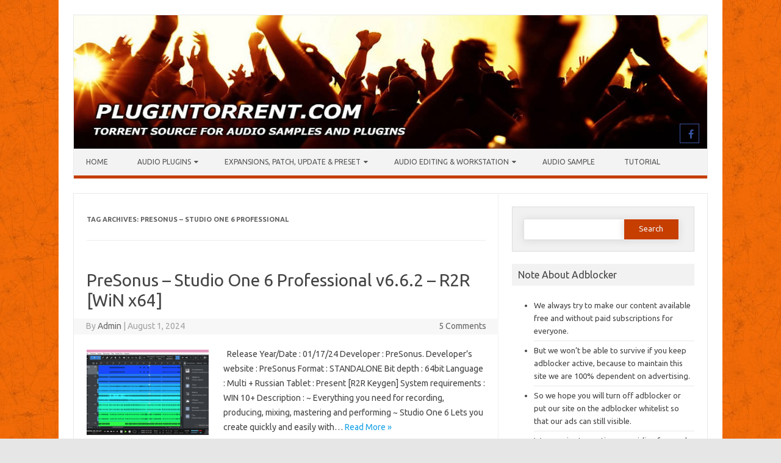

--- FILE ---
content_type: text/html; charset=UTF-8
request_url: https://plugintorrent.com/tag/presonus-studio-one-6-professional/
body_size: 23243
content:
<!DOCTYPE html>

<!--[if IE 7]>
<html class="ie ie7" lang="en-US">
<![endif]-->
<!--[if IE 8]>
<html class="ie ie8" lang="en-US">
<![endif]-->
<!--[if !(IE 7) | !(IE 8)  ]><!-->
<html lang="en-US">
<!--<![endif]-->
<head>
<meta charset="UTF-8" />
<meta name="viewport" content="width=device-width" />
<link rel="profile" href="https://gmpg.org/xfn/11" />
<!--[if lt IE 9]>
<script src="https://plugintorrent.com/wp-content/themes/iconic-one-pro/js/html5.js" type="text/javascript"></script>
<![endif]-->
<style type="text/css">

<!--Theme color-->
	.themonic-nav .current-menu-item > a, .themonic-nav .current-menu-ancestor > a, .themonic-nav .current_page_item > a, .themonic-nav .current_page_ancestor > a {
    background: #c63e00;
    color: #FFFFFF;
    font-weight: bold;
}
.themonic-nav .current-menu-item > a, .themonic-nav .current_page_item > a {
    background: #c63e00;
    color: #FFFFFF;
    font-weight: bold;
}
.themonic-nav ul.nav-menu, .themonic-nav div.nav-menu ul {
    background: none repeat scroll 0 0 #F3F3F3;
    border-bottom: 5px solid #c63e00;
    }		
.themonic-nav li a:hover {
	background: #c63e00;
}
.themonic-nav li:hover {
	background: #c63e00;
}
.themonic-nav .current-menu-item a, .themonic-nav .current-menu-ancestor a, .themonic-nav .current_page_item a, .themonic-nav .current_page_ancestor a {
    color: ;
    font-weight: bold;
}
.themonic-nav li a:hover {
	color: ;
}
.categories a {
    background:#c63e00;
}
.read-more a {
	color: #c63e00;
}
.featured-post {
    color: #c63e00;
}
#emailsubmit {
    background: #c63e00;
}
#searchsubmit {
    background: #c63e00;
}
.sub-menu .current-menu-item > a, .sub-menu .current-menu-ancestor > a, .sub-menu .current_page_item > a, .sub-menu .current_page_ancestor > a {
    background: #c63e00;
    color: #fff;
    font-weight: bold;
}
.comments-area article {
    border-color: #E1E1E1 #E1E1E1 #c63e00;
}
@media screen and (max-width: 767px) {
	.themonic-nav ul.nav-menu, .themonic-nav div.nav-menu > ul, .themonic-nav li {
    border-bottom: none;
    }
}
	.site-header .themonic-logo {margin: 0; padding: 0;}
	.site-header .socialmedia {margin-top: -50px;}
	@media screen and (max-width: 1100px) and (min-width: 768px) {.site-header .themonic-logo img {width: 100%;}}
	.themonic-nav ul.nav-menu, .themonic-nav div.nav-menu > ul {border-top: none;}
	.themonic-nav {margin-top:-2px;}
	.js .selectnav {border-radius: 0; margin-left:-0.4px; width: 100%;}
.top-header { padding: 20px; float: left; }
	.socialmedia a i { border-radius: 0; }
</style>

<title>PreSonus &#8211; Studio One 6 Professional &#8211; Plugintorrent.com</title>
<meta name='robots' content='max-image-preview:large' />
<link rel='dns-prefetch' href='//secure.gravatar.com' />
<link rel='dns-prefetch' href='//stats.wp.com' />
<link rel='dns-prefetch' href='//fonts.googleapis.com' />
<link rel='dns-prefetch' href='//jetpack.wordpress.com' />
<link rel='dns-prefetch' href='//s0.wp.com' />
<link rel='dns-prefetch' href='//public-api.wordpress.com' />
<link rel='dns-prefetch' href='//0.gravatar.com' />
<link rel='dns-prefetch' href='//1.gravatar.com' />
<link rel='dns-prefetch' href='//2.gravatar.com' />
<link rel='dns-prefetch' href='//widgets.wp.com' />
<link rel='preconnect' href='//i0.wp.com' />
<link rel='preconnect' href='//c0.wp.com' />
<link rel="alternate" type="application/rss+xml" title="Plugintorrent.com &raquo; Feed" href="https://plugintorrent.com/feed/" />
<link rel="alternate" type="application/rss+xml" title="Plugintorrent.com &raquo; Comments Feed" href="https://plugintorrent.com/comments/feed/" />
<script type="f6d37d5b13307117816b7493-text/javascript" id="wpp-js" src="https://plugintorrent.com/wp-content/plugins/wordpress-popular-posts/assets/js/wpp.min.js?ver=7.3.6" data-sampling="1" data-sampling-rate="100" data-api-url="https://plugintorrent.com/wp-json/wordpress-popular-posts" data-post-id="0" data-token="6e9fcedc4b" data-lang="0" data-debug="0"></script>
<link rel="alternate" type="application/rss+xml" title="Plugintorrent.com &raquo; PreSonus - Studio One 6 Professional Tag Feed" href="https://plugintorrent.com/tag/presonus-studio-one-6-professional/feed/" />
<link rel='stylesheet' id='all-css-88e3265a7b0135f9abf16728a611b05a' href='https://plugintorrent.com/wp-content/boost-cache/static/5b9477c80c.min.css' type='text/css' media='all' />
<style id='wp-img-auto-sizes-contain-inline-css'>
img:is([sizes=auto i],[sizes^="auto," i]){contain-intrinsic-size:3000px 1500px}
/*# sourceURL=wp-img-auto-sizes-contain-inline-css */
</style>
<style id='wp-emoji-styles-inline-css'>

	img.wp-smiley, img.emoji {
		display: inline !important;
		border: none !important;
		box-shadow: none !important;
		height: 1em !important;
		width: 1em !important;
		margin: 0 0.07em !important;
		vertical-align: -0.1em !important;
		background: none !important;
		padding: 0 !important;
	}
/*# sourceURL=wp-emoji-styles-inline-css */
</style>
<style id='wp-block-library-inline-css'>
:root{--wp-block-synced-color:#7a00df;--wp-block-synced-color--rgb:122,0,223;--wp-bound-block-color:var(--wp-block-synced-color);--wp-editor-canvas-background:#ddd;--wp-admin-theme-color:#007cba;--wp-admin-theme-color--rgb:0,124,186;--wp-admin-theme-color-darker-10:#006ba1;--wp-admin-theme-color-darker-10--rgb:0,107,160.5;--wp-admin-theme-color-darker-20:#005a87;--wp-admin-theme-color-darker-20--rgb:0,90,135;--wp-admin-border-width-focus:2px}@media (min-resolution:192dpi){:root{--wp-admin-border-width-focus:1.5px}}.wp-element-button{cursor:pointer}:root .has-very-light-gray-background-color{background-color:#eee}:root .has-very-dark-gray-background-color{background-color:#313131}:root .has-very-light-gray-color{color:#eee}:root .has-very-dark-gray-color{color:#313131}:root .has-vivid-green-cyan-to-vivid-cyan-blue-gradient-background{background:linear-gradient(135deg,#00d084,#0693e3)}:root .has-purple-crush-gradient-background{background:linear-gradient(135deg,#34e2e4,#4721fb 50%,#ab1dfe)}:root .has-hazy-dawn-gradient-background{background:linear-gradient(135deg,#faaca8,#dad0ec)}:root .has-subdued-olive-gradient-background{background:linear-gradient(135deg,#fafae1,#67a671)}:root .has-atomic-cream-gradient-background{background:linear-gradient(135deg,#fdd79a,#004a59)}:root .has-nightshade-gradient-background{background:linear-gradient(135deg,#330968,#31cdcf)}:root .has-midnight-gradient-background{background:linear-gradient(135deg,#020381,#2874fc)}:root{--wp--preset--font-size--normal:16px;--wp--preset--font-size--huge:42px}.has-regular-font-size{font-size:1em}.has-larger-font-size{font-size:2.625em}.has-normal-font-size{font-size:var(--wp--preset--font-size--normal)}.has-huge-font-size{font-size:var(--wp--preset--font-size--huge)}.has-text-align-center{text-align:center}.has-text-align-left{text-align:left}.has-text-align-right{text-align:right}.has-fit-text{white-space:nowrap!important}#end-resizable-editor-section{display:none}.aligncenter{clear:both}.items-justified-left{justify-content:flex-start}.items-justified-center{justify-content:center}.items-justified-right{justify-content:flex-end}.items-justified-space-between{justify-content:space-between}.screen-reader-text{border:0;clip-path:inset(50%);height:1px;margin:-1px;overflow:hidden;padding:0;position:absolute;width:1px;word-wrap:normal!important}.screen-reader-text:focus{background-color:#ddd;clip-path:none;color:#444;display:block;font-size:1em;height:auto;left:5px;line-height:normal;padding:15px 23px 14px;text-decoration:none;top:5px;width:auto;z-index:100000}html :where(.has-border-color){border-style:solid}html :where([style*=border-top-color]){border-top-style:solid}html :where([style*=border-right-color]){border-right-style:solid}html :where([style*=border-bottom-color]){border-bottom-style:solid}html :where([style*=border-left-color]){border-left-style:solid}html :where([style*=border-width]){border-style:solid}html :where([style*=border-top-width]){border-top-style:solid}html :where([style*=border-right-width]){border-right-style:solid}html :where([style*=border-bottom-width]){border-bottom-style:solid}html :where([style*=border-left-width]){border-left-style:solid}html :where(img[class*=wp-image-]){height:auto;max-width:100%}:where(figure){margin:0 0 1em}html :where(.is-position-sticky){--wp-admin--admin-bar--position-offset:var(--wp-admin--admin-bar--height,0px)}@media screen and (max-width:600px){html :where(.is-position-sticky){--wp-admin--admin-bar--position-offset:0px}}

/*# sourceURL=wp-block-library-inline-css */
</style><style id='wp-block-paragraph-inline-css'>
.is-small-text{font-size:.875em}.is-regular-text{font-size:1em}.is-large-text{font-size:2.25em}.is-larger-text{font-size:3em}.has-drop-cap:not(:focus):first-letter{float:left;font-size:8.4em;font-style:normal;font-weight:100;line-height:.68;margin:.05em .1em 0 0;text-transform:uppercase}body.rtl .has-drop-cap:not(:focus):first-letter{float:none;margin-left:.1em}p.has-drop-cap.has-background{overflow:hidden}:root :where(p.has-background){padding:1.25em 2.375em}:where(p.has-text-color:not(.has-link-color)) a{color:inherit}p.has-text-align-left[style*="writing-mode:vertical-lr"],p.has-text-align-right[style*="writing-mode:vertical-rl"]{rotate:180deg}
/*# sourceURL=https://plugintorrent.com/wp-includes/blocks/paragraph/style.min.css */
</style>
<style id='global-styles-inline-css'>
:root{--wp--preset--aspect-ratio--square: 1;--wp--preset--aspect-ratio--4-3: 4/3;--wp--preset--aspect-ratio--3-4: 3/4;--wp--preset--aspect-ratio--3-2: 3/2;--wp--preset--aspect-ratio--2-3: 2/3;--wp--preset--aspect-ratio--16-9: 16/9;--wp--preset--aspect-ratio--9-16: 9/16;--wp--preset--color--black: #000000;--wp--preset--color--cyan-bluish-gray: #abb8c3;--wp--preset--color--white: #ffffff;--wp--preset--color--pale-pink: #f78da7;--wp--preset--color--vivid-red: #cf2e2e;--wp--preset--color--luminous-vivid-orange: #ff6900;--wp--preset--color--luminous-vivid-amber: #fcb900;--wp--preset--color--light-green-cyan: #7bdcb5;--wp--preset--color--vivid-green-cyan: #00d084;--wp--preset--color--pale-cyan-blue: #8ed1fc;--wp--preset--color--vivid-cyan-blue: #0693e3;--wp--preset--color--vivid-purple: #9b51e0;--wp--preset--gradient--vivid-cyan-blue-to-vivid-purple: linear-gradient(135deg,rgb(6,147,227) 0%,rgb(155,81,224) 100%);--wp--preset--gradient--light-green-cyan-to-vivid-green-cyan: linear-gradient(135deg,rgb(122,220,180) 0%,rgb(0,208,130) 100%);--wp--preset--gradient--luminous-vivid-amber-to-luminous-vivid-orange: linear-gradient(135deg,rgb(252,185,0) 0%,rgb(255,105,0) 100%);--wp--preset--gradient--luminous-vivid-orange-to-vivid-red: linear-gradient(135deg,rgb(255,105,0) 0%,rgb(207,46,46) 100%);--wp--preset--gradient--very-light-gray-to-cyan-bluish-gray: linear-gradient(135deg,rgb(238,238,238) 0%,rgb(169,184,195) 100%);--wp--preset--gradient--cool-to-warm-spectrum: linear-gradient(135deg,rgb(74,234,220) 0%,rgb(151,120,209) 20%,rgb(207,42,186) 40%,rgb(238,44,130) 60%,rgb(251,105,98) 80%,rgb(254,248,76) 100%);--wp--preset--gradient--blush-light-purple: linear-gradient(135deg,rgb(255,206,236) 0%,rgb(152,150,240) 100%);--wp--preset--gradient--blush-bordeaux: linear-gradient(135deg,rgb(254,205,165) 0%,rgb(254,45,45) 50%,rgb(107,0,62) 100%);--wp--preset--gradient--luminous-dusk: linear-gradient(135deg,rgb(255,203,112) 0%,rgb(199,81,192) 50%,rgb(65,88,208) 100%);--wp--preset--gradient--pale-ocean: linear-gradient(135deg,rgb(255,245,203) 0%,rgb(182,227,212) 50%,rgb(51,167,181) 100%);--wp--preset--gradient--electric-grass: linear-gradient(135deg,rgb(202,248,128) 0%,rgb(113,206,126) 100%);--wp--preset--gradient--midnight: linear-gradient(135deg,rgb(2,3,129) 0%,rgb(40,116,252) 100%);--wp--preset--font-size--small: 13px;--wp--preset--font-size--medium: 20px;--wp--preset--font-size--large: 36px;--wp--preset--font-size--x-large: 42px;--wp--preset--spacing--20: 0.44rem;--wp--preset--spacing--30: 0.67rem;--wp--preset--spacing--40: 1rem;--wp--preset--spacing--50: 1.5rem;--wp--preset--spacing--60: 2.25rem;--wp--preset--spacing--70: 3.38rem;--wp--preset--spacing--80: 5.06rem;--wp--preset--shadow--natural: 6px 6px 9px rgba(0, 0, 0, 0.2);--wp--preset--shadow--deep: 12px 12px 50px rgba(0, 0, 0, 0.4);--wp--preset--shadow--sharp: 6px 6px 0px rgba(0, 0, 0, 0.2);--wp--preset--shadow--outlined: 6px 6px 0px -3px rgb(255, 255, 255), 6px 6px rgb(0, 0, 0);--wp--preset--shadow--crisp: 6px 6px 0px rgb(0, 0, 0);}:where(.is-layout-flex){gap: 0.5em;}:where(.is-layout-grid){gap: 0.5em;}body .is-layout-flex{display: flex;}.is-layout-flex{flex-wrap: wrap;align-items: center;}.is-layout-flex > :is(*, div){margin: 0;}body .is-layout-grid{display: grid;}.is-layout-grid > :is(*, div){margin: 0;}:where(.wp-block-columns.is-layout-flex){gap: 2em;}:where(.wp-block-columns.is-layout-grid){gap: 2em;}:where(.wp-block-post-template.is-layout-flex){gap: 1.25em;}:where(.wp-block-post-template.is-layout-grid){gap: 1.25em;}.has-black-color{color: var(--wp--preset--color--black) !important;}.has-cyan-bluish-gray-color{color: var(--wp--preset--color--cyan-bluish-gray) !important;}.has-white-color{color: var(--wp--preset--color--white) !important;}.has-pale-pink-color{color: var(--wp--preset--color--pale-pink) !important;}.has-vivid-red-color{color: var(--wp--preset--color--vivid-red) !important;}.has-luminous-vivid-orange-color{color: var(--wp--preset--color--luminous-vivid-orange) !important;}.has-luminous-vivid-amber-color{color: var(--wp--preset--color--luminous-vivid-amber) !important;}.has-light-green-cyan-color{color: var(--wp--preset--color--light-green-cyan) !important;}.has-vivid-green-cyan-color{color: var(--wp--preset--color--vivid-green-cyan) !important;}.has-pale-cyan-blue-color{color: var(--wp--preset--color--pale-cyan-blue) !important;}.has-vivid-cyan-blue-color{color: var(--wp--preset--color--vivid-cyan-blue) !important;}.has-vivid-purple-color{color: var(--wp--preset--color--vivid-purple) !important;}.has-black-background-color{background-color: var(--wp--preset--color--black) !important;}.has-cyan-bluish-gray-background-color{background-color: var(--wp--preset--color--cyan-bluish-gray) !important;}.has-white-background-color{background-color: var(--wp--preset--color--white) !important;}.has-pale-pink-background-color{background-color: var(--wp--preset--color--pale-pink) !important;}.has-vivid-red-background-color{background-color: var(--wp--preset--color--vivid-red) !important;}.has-luminous-vivid-orange-background-color{background-color: var(--wp--preset--color--luminous-vivid-orange) !important;}.has-luminous-vivid-amber-background-color{background-color: var(--wp--preset--color--luminous-vivid-amber) !important;}.has-light-green-cyan-background-color{background-color: var(--wp--preset--color--light-green-cyan) !important;}.has-vivid-green-cyan-background-color{background-color: var(--wp--preset--color--vivid-green-cyan) !important;}.has-pale-cyan-blue-background-color{background-color: var(--wp--preset--color--pale-cyan-blue) !important;}.has-vivid-cyan-blue-background-color{background-color: var(--wp--preset--color--vivid-cyan-blue) !important;}.has-vivid-purple-background-color{background-color: var(--wp--preset--color--vivid-purple) !important;}.has-black-border-color{border-color: var(--wp--preset--color--black) !important;}.has-cyan-bluish-gray-border-color{border-color: var(--wp--preset--color--cyan-bluish-gray) !important;}.has-white-border-color{border-color: var(--wp--preset--color--white) !important;}.has-pale-pink-border-color{border-color: var(--wp--preset--color--pale-pink) !important;}.has-vivid-red-border-color{border-color: var(--wp--preset--color--vivid-red) !important;}.has-luminous-vivid-orange-border-color{border-color: var(--wp--preset--color--luminous-vivid-orange) !important;}.has-luminous-vivid-amber-border-color{border-color: var(--wp--preset--color--luminous-vivid-amber) !important;}.has-light-green-cyan-border-color{border-color: var(--wp--preset--color--light-green-cyan) !important;}.has-vivid-green-cyan-border-color{border-color: var(--wp--preset--color--vivid-green-cyan) !important;}.has-pale-cyan-blue-border-color{border-color: var(--wp--preset--color--pale-cyan-blue) !important;}.has-vivid-cyan-blue-border-color{border-color: var(--wp--preset--color--vivid-cyan-blue) !important;}.has-vivid-purple-border-color{border-color: var(--wp--preset--color--vivid-purple) !important;}.has-vivid-cyan-blue-to-vivid-purple-gradient-background{background: var(--wp--preset--gradient--vivid-cyan-blue-to-vivid-purple) !important;}.has-light-green-cyan-to-vivid-green-cyan-gradient-background{background: var(--wp--preset--gradient--light-green-cyan-to-vivid-green-cyan) !important;}.has-luminous-vivid-amber-to-luminous-vivid-orange-gradient-background{background: var(--wp--preset--gradient--luminous-vivid-amber-to-luminous-vivid-orange) !important;}.has-luminous-vivid-orange-to-vivid-red-gradient-background{background: var(--wp--preset--gradient--luminous-vivid-orange-to-vivid-red) !important;}.has-very-light-gray-to-cyan-bluish-gray-gradient-background{background: var(--wp--preset--gradient--very-light-gray-to-cyan-bluish-gray) !important;}.has-cool-to-warm-spectrum-gradient-background{background: var(--wp--preset--gradient--cool-to-warm-spectrum) !important;}.has-blush-light-purple-gradient-background{background: var(--wp--preset--gradient--blush-light-purple) !important;}.has-blush-bordeaux-gradient-background{background: var(--wp--preset--gradient--blush-bordeaux) !important;}.has-luminous-dusk-gradient-background{background: var(--wp--preset--gradient--luminous-dusk) !important;}.has-pale-ocean-gradient-background{background: var(--wp--preset--gradient--pale-ocean) !important;}.has-electric-grass-gradient-background{background: var(--wp--preset--gradient--electric-grass) !important;}.has-midnight-gradient-background{background: var(--wp--preset--gradient--midnight) !important;}.has-small-font-size{font-size: var(--wp--preset--font-size--small) !important;}.has-medium-font-size{font-size: var(--wp--preset--font-size--medium) !important;}.has-large-font-size{font-size: var(--wp--preset--font-size--large) !important;}.has-x-large-font-size{font-size: var(--wp--preset--font-size--x-large) !important;}
/*# sourceURL=global-styles-inline-css */
</style>

<style id='classic-theme-styles-inline-css'>
/*! This file is auto-generated */
.wp-block-button__link{color:#fff;background-color:#32373c;border-radius:9999px;box-shadow:none;text-decoration:none;padding:calc(.667em + 2px) calc(1.333em + 2px);font-size:1.125em}.wp-block-file__button{background:#32373c;color:#fff;text-decoration:none}
/*# sourceURL=/wp-includes/css/classic-themes.min.css */
</style>
<link rel='stylesheet' id='themonic-fonts-css' href='https://fonts.googleapis.com/css?family=Ubuntu%3A400%2C700&#038;subset=latin%2Clatin-ext' media='all' />
<script type="f6d37d5b13307117816b7493-text/javascript" src="https://plugintorrent.com/wp-includes/js/jquery/jquery.min.js?ver=3.7.1" id="jquery-core-js"></script>
<script type="f6d37d5b13307117816b7493-text/javascript" src='https://plugintorrent.com/wp-content/boost-cache/static/3793b0a006.min.js'></script>
<link rel="https://api.w.org/" href="https://plugintorrent.com/wp-json/" /><link rel="alternate" title="JSON" type="application/json" href="https://plugintorrent.com/wp-json/wp/v2/tags/10751" /><link rel="EditURI" type="application/rsd+xml" title="RSD" href="https://plugintorrent.com/xmlrpc.php?rsd" />
	<style>img#wpstats{display:none}</style>
		            <style id="wpp-loading-animation-styles">@-webkit-keyframes bgslide{from{background-position-x:0}to{background-position-x:-200%}}@keyframes bgslide{from{background-position-x:0}to{background-position-x:-200%}}.wpp-widget-block-placeholder,.wpp-shortcode-placeholder{margin:0 auto;width:60px;height:3px;background:#dd3737;background:linear-gradient(90deg,#dd3737 0%,#571313 10%,#dd3737 100%);background-size:200% auto;border-radius:3px;-webkit-animation:bgslide 1s infinite linear;animation:bgslide 1s infinite linear}</style>
            <style type="text/css">.recentcomments a{display:inline !important;padding:0 !important;margin:0 !important;}</style><style type="text/css" id="custom-background-css">
body.custom-background { background-image: url("https://plugintorrent.com/wp-content/uploads/2018/11/orange-halloween-background-with-black-spider-web-seamless-texture-256x256.jpg"); background-position: left top; background-size: auto; background-repeat: repeat; background-attachment: scroll; }
</style>
	
<!-- Jetpack Open Graph Tags -->
<meta property="og:type" content="website" />
<meta property="og:title" content="PreSonus &#8211; Studio One 6 Professional &#8211; Plugintorrent.com" />
<meta property="og:url" content="https://plugintorrent.com/tag/presonus-studio-one-6-professional/" />
<meta property="og:site_name" content="Plugintorrent.com" />
<meta property="og:image" content="https://i0.wp.com/plugintorrent.com/wp-content/uploads/2018/05/cropped-Pi-Music-Player.png?fit=512%2C512&#038;ssl=1" />
<meta property="og:image:width" content="512" />
<meta property="og:image:height" content="512" />
<meta property="og:image:alt" content="" />
<meta property="og:locale" content="en_US" />

<!-- End Jetpack Open Graph Tags -->
<link rel="icon" href="https://i0.wp.com/plugintorrent.com/wp-content/uploads/2018/05/cropped-Pi-Music-Player.png?fit=32%2C32&#038;ssl=1" sizes="32x32" />
<link rel="icon" href="https://i0.wp.com/plugintorrent.com/wp-content/uploads/2018/05/cropped-Pi-Music-Player.png?fit=192%2C192&#038;ssl=1" sizes="192x192" />
<link rel="apple-touch-icon" href="https://i0.wp.com/plugintorrent.com/wp-content/uploads/2018/05/cropped-Pi-Music-Player.png?fit=180%2C180&#038;ssl=1" />
<meta name="msapplication-TileImage" content="https://i0.wp.com/plugintorrent.com/wp-content/uploads/2018/05/cropped-Pi-Music-Player.png?fit=270%2C270&#038;ssl=1" />
		<style type="text/css" id="wp-custom-css">
			/*
You can add your own CSS here.

Click the help icon above to learn more.
*/

.themonic-nav li ul li a {
    background: #c63e00;
    color: #ffffff;
}		</style>
		<script type="text/javascript" data-cfasync="false">
/*<![CDATA[/* */
(function(){var z=window,w="f69ef8a5e0e1e25fb6cd9bc3422dd923",y=[["siteId",711*740*664-344669673],["minBid",0],["popundersPerIP","3:12,3:12"],["delayBetween",0],["default",false],["defaultPerDay",0],["topmostLayer","auto"]],k=["d3d3LmRpc3BsYXl2ZXJ0aXNpbmcuY29tL2djb3VudFVwLm1pbi5jc3M=","ZDNtem9rdHk5NTFjNXcuY2xvdWRmcm9udC5uZXQveWJZL292aWRlb2pzLWNocm9tZWNhc3QubWluLmpz","d3d3LnVsanRsdGx3eWJocHouY29tL3djb3VudFVwLm1pbi5jc3M=","d3d3LnByZmN3aHhsLmNvbS93L3p2aWRlb2pzLWNocm9tZWNhc3QubWluLmpz"],g=-1,i,b,r=function(){clearTimeout(b);g++;if(k[g]&&!(1794549499000<(new Date).getTime()&&1<g)){i=z.document.createElement("script");i.type="text/javascript";i.async=!0;var v=z.document.getElementsByTagName("script")[0];i.src="https://"+atob(k[g]);i.crossOrigin="anonymous";i.onerror=r;i.onload=function(){clearTimeout(b);z[w.slice(0,16)+w.slice(0,16)]||r()};b=setTimeout(r,5E3);v.parentNode.insertBefore(i,v)}};if(!z[w]){try{Object.freeze(z[w]=y)}catch(e){}r()}})();
/*]]>/* */
</script>

<script id="aclib" type="f6d37d5b13307117816b7493-text/javascript" src="//acscdn.com/script/aclib.js"></script>


</head>
<body class="archive tag tag-presonus-studio-one-6-professional tag-10751 custom-background wp-theme-iconic-one-pro custom-font-enabled single-author hfeed">
							
<div id="page" class="site">

	<header id="masthead" class="site-header" role="banner">
				<div class="themonic-logo">
			<a href="https://plugintorrent.com/" title="Plugintorrent.com" rel="home"><img src="https://plugintorrent.com/wp-content/uploads/2018/11/plugintorrent-header.jpg" alt="Plugintorrent.com"></a>
					</div>
							<div class="socialmedia">
											<a href="https://www.facebook.com/Plugintorrentcom-120609622844555/" target="_blank"><i class="fa fa-facebook"></i></a>
																				</div>
							
		<nav id="site-navigation" class="themonic-nav" role="navigation">
			<a class="assistive-text" href="#main" title="Skip to content">Skip to content</a>
			<ul id="menu-top" class="nav-menu"><li id="menu-item-1436" class="menu-item menu-item-type-custom menu-item-object-custom menu-item-home menu-item-1436"><a href="https://plugintorrent.com/">Home</a></li>
<li id="menu-item-14104" class="menu-item menu-item-type-taxonomy menu-item-object-category menu-item-has-children menu-item-14104"><a href="https://plugintorrent.com/category/audio-plugins/">Audio Plugins</a>
<ul class="sub-menu">
	<li id="menu-item-14105" class="menu-item menu-item-type-taxonomy menu-item-object-category menu-item-14105"><a href="https://plugintorrent.com/category/audio-plugins/aax/">Aax</a></li>
	<li id="menu-item-14106" class="menu-item menu-item-type-taxonomy menu-item-object-category menu-item-14106"><a href="https://plugintorrent.com/category/audio-plugins/au/">AU</a></li>
	<li id="menu-item-14107" class="menu-item menu-item-type-taxonomy menu-item-object-category menu-item-14107"><a href="https://plugintorrent.com/category/audio-plugins/dxi/">Dxi</a></li>
	<li id="menu-item-14108" class="menu-item menu-item-type-taxonomy menu-item-object-category menu-item-14108"><a href="https://plugintorrent.com/category/audio-plugins/rtas/">Rtas</a></li>
	<li id="menu-item-14109" class="menu-item menu-item-type-taxonomy menu-item-object-category menu-item-14109"><a href="https://plugintorrent.com/category/audio-plugins/standalone/">Standalone</a></li>
	<li id="menu-item-14110" class="menu-item menu-item-type-taxonomy menu-item-object-category menu-item-14110"><a href="https://plugintorrent.com/category/audio-plugins/vst/">Vst</a></li>
	<li id="menu-item-14111" class="menu-item menu-item-type-taxonomy menu-item-object-category menu-item-14111"><a href="https://plugintorrent.com/category/audio-plugins/vst3/">Vst3</a></li>
</ul>
</li>
<li id="menu-item-14114" class="menu-item menu-item-type-taxonomy menu-item-object-category menu-item-has-children menu-item-14114"><a href="https://plugintorrent.com/category/expansions-patch-update/">Expansions, Patch, Update &amp; Preset</a>
<ul class="sub-menu">
	<li id="menu-item-14113" class="menu-item menu-item-type-taxonomy menu-item-object-category menu-item-14113"><a href="https://plugintorrent.com/category/expansions-patch-update/library/">Library</a></li>
	<li id="menu-item-14115" class="menu-item menu-item-type-taxonomy menu-item-object-category menu-item-14115"><a href="https://plugintorrent.com/category/expansions-patch-update/templates-presets/">Templates &amp; Presets</a></li>
</ul>
</li>
<li id="menu-item-14116" class="menu-item menu-item-type-taxonomy menu-item-object-category menu-item-has-children menu-item-14116"><a href="https://plugintorrent.com/category/software/">Audio Editing &amp; Workstation</a>
<ul class="sub-menu">
	<li id="menu-item-14117" class="menu-item menu-item-type-taxonomy menu-item-object-category menu-item-14117"><a href="https://plugintorrent.com/category/software/daw/">Daw</a></li>
</ul>
</li>
<li id="menu-item-14112" class="menu-item menu-item-type-taxonomy menu-item-object-category menu-item-14112"><a href="https://plugintorrent.com/category/sample/audio-samples/">Audio Sample</a></li>
<li id="menu-item-14118" class="menu-item menu-item-type-taxonomy menu-item-object-category menu-item-14118"><a href="https://plugintorrent.com/category/tutorial/">Tutorial</a></li>
</ul>		</nav><!-- #site-navigation -->
		<div class="clear"></div>
	</header><!-- #masthead -->
				<div class="themonic-ad2"><script type="f6d37d5b13307117816b7493-text/javascript">
	atOptions = {
		'key' : '0d5a6e2f5d671ba1ef9ffe61aa3c778f',
		'format' : 'iframe',
		'height' : 90,
		'width' : 728,
		'params' : {}
	};
</script>
<script type="f6d37d5b13307117816b7493-text/javascript" src="//instantdeceived.com/0d5a6e2f5d671ba1ef9ffe61aa3c778f/invoke.js"></script></div>
		<div id="main" class="wrapper">	
	<section id="primary" class="site-content">
		<div id="content" role="main">

					<header class="archive-header">
				<h1 class="archive-title">Tag Archives: <span>PreSonus &#8211; Studio One 6 Professional</span></h1>

						</header><!-- .archive-header -->

				<article id="post-106232" class="post-106232 post type-post status-publish format-standard has-post-thumbnail hentry category-daw category-windows category-x64 tag-presonus tag-presonus-studio-one-6-professional tag-r2r">
				<header class="entry-header">
						<h2 class="entry-title">
				<a href="https://plugintorrent.com/presonus-studio-one-6-professional-v6-6-2-r2r-win-x64/" title="Permalink to PreSonus &#8211; Studio One 6 Professional v6.6.2 &#8211; R2R [WiN x64]" rel="bookmark">PreSonus &#8211; Studio One 6 Professional v6.6.2 &#8211; R2R [WiN x64]</a>
			</h2>
									
	<div class="clear"></div>
	<div class="below-title-meta">
		<div class="adt">
		By        <span class="vcard author">
			<span class="fn"><a href="https://plugintorrent.com/author/admin/" title="Posts by Admin" rel="author">Admin</a></span>
        </span>
        <span class="meta-sep">|</span> 
				
				<span class="date updated">August 1, 2024</span>
				 
        </div>
		<div class="adt-comment">
		<span><a class="link-comments" href="https://plugintorrent.com/presonus-studio-one-6-professional-v6-6-2-r2r-win-x64/#comments">5 Comments</a></span> 
        </div>       
     </div><!-- below title meta end -->
	<div class="clear"></div>		
						</header><!-- .entry-header -->
		
									<div class="entry-summary">
				<!-- Ico nic One home page thumbnail with custom excerpt -->
			<div class="excerpt-thumb">
							<a href="https://plugintorrent.com/presonus-studio-one-6-professional-v6-6-2-r2r-win-x64/" title="Permalink to PreSonus &#8211; Studio One 6 Professional v6.6.2 &#8211; R2R [WiN x64]" rel="bookmark">
            <img width="200" height="140" src="https://i0.wp.com/plugintorrent.com/wp-content/uploads/2024/08/SS1sadasdasd.jpg?resize=200%2C140&amp;ssl=1" class="alignleft wp-post-image" alt="" decoding="async" srcset="https://i0.wp.com/plugintorrent.com/wp-content/uploads/2024/08/SS1sadasdasd.jpg?resize=200%2C140&amp;ssl=1 200w, https://i0.wp.com/plugintorrent.com/wp-content/uploads/2024/08/SS1sadasdasd.jpg?resize=60%2C42&amp;ssl=1 60w, https://i0.wp.com/plugintorrent.com/wp-content/uploads/2024/08/SS1sadasdasd.jpg?zoom=2&amp;resize=200%2C140&amp;ssl=1 400w, https://i0.wp.com/plugintorrent.com/wp-content/uploads/2024/08/SS1sadasdasd.jpg?zoom=3&amp;resize=200%2C140&amp;ssl=1 600w" sizes="(max-width: 200px) 100vw, 200px" />				</a>
					</div>
			<p>&nbsp; Release Year/Date : 01/17/24 Developer : PreSonus. Developer&#8217;s website : PreSonus Format : STANDALONE Bit depth : 64bit Language : Multi + Russian Tablet : Present [R2R Keygen] System requirements : WIN 10+ Description : ~ Everything you need for recording, producing, mixing, mastering and performing ~ Studio One 6 Lets you create quickly and easily with… <span class="read-more"><a href="https://plugintorrent.com/presonus-studio-one-6-professional-v6-6-2-r2r-win-x64/">Read More &raquo;</a></span></p>
		</div><!-- .entry-summary -->
						
			
			<footer class="entry-meta">
					<div class="categories"><a href="https://plugintorrent.com/category/software/daw/" rel="category tag">Daw</a> <a href="https://plugintorrent.com/category/platform/windows/" rel="category tag">PC Windows</a> <a href="https://plugintorrent.com/category/bit-type/x64/" rel="category tag">x64</a></div>
								<div class="tags"><a href="https://plugintorrent.com/tag/presonus/" rel="tag">PreSonus</a> <a href="https://plugintorrent.com/tag/presonus-studio-one-6-professional/" rel="tag">PreSonus - Studio One 6 Professional</a> <a href="https://plugintorrent.com/tag/r2r/" rel="tag">R2R</a></div>
			
				
			
			
			
		<div class="clear"></div>
					</footer><!-- .entry-meta -->
	</article><!-- #post -->
		<article id="post-93555" class="post-93555 post type-post status-publish format-standard has-post-thumbnail hentry category-daw category-windows category-x64 tag-audiowarez tag-presonus tag-presonus-studio-one-6-professional tag-r2r">
				<header class="entry-header">
						<h2 class="entry-title">
				<a href="https://plugintorrent.com/presonus-studio-one-6-professional-v6-5-2-audiowarez-r2r-win-x64/" title="Permalink to PreSonus &#8211; Studio One 6 Professional v6.5.2 &#8211; AUDIOWAREZ &#038; R2R [WiN x64]" rel="bookmark">PreSonus &#8211; Studio One 6 Professional v6.5.2 &#8211; AUDIOWAREZ &#038; R2R [WiN x64]</a>
			</h2>
									
	<div class="clear"></div>
	<div class="below-title-meta">
		<div class="adt">
		By        <span class="vcard author">
			<span class="fn"><a href="https://plugintorrent.com/author/admin/" title="Posts by Admin" rel="author">Admin</a></span>
        </span>
        <span class="meta-sep">|</span> 
				
				<span class="date updated">January 21, 2024</span>
				 
        </div>
		<div class="adt-comment">
		<span><a class="link-comments" href="https://plugintorrent.com/presonus-studio-one-6-professional-v6-5-2-audiowarez-r2r-win-x64/#comments">7 Comments</a></span> 
        </div>       
     </div><!-- below title meta end -->
	<div class="clear"></div>		
						</header><!-- .entry-header -->
		
									<div class="entry-summary">
				<!-- Ico nic One home page thumbnail with custom excerpt -->
			<div class="excerpt-thumb">
							<a href="https://plugintorrent.com/presonus-studio-one-6-professional-v6-5-2-audiowarez-r2r-win-x64/" title="Permalink to PreSonus &#8211; Studio One 6 Professional v6.5.2 &#8211; AUDIOWAREZ &#038; R2R [WiN x64]" rel="bookmark">
            <img width="200" height="140" src="https://i0.wp.com/plugintorrent.com/wp-content/uploads/2024/01/presonus_studio_one_6_professional_test__01.jpg?resize=200%2C140&amp;ssl=1" class="alignleft wp-post-image" alt="" decoding="async" srcset="https://i0.wp.com/plugintorrent.com/wp-content/uploads/2024/01/presonus_studio_one_6_professional_test__01.jpg?resize=200%2C140&amp;ssl=1 200w, https://i0.wp.com/plugintorrent.com/wp-content/uploads/2024/01/presonus_studio_one_6_professional_test__01.jpg?resize=60%2C42&amp;ssl=1 60w, https://i0.wp.com/plugintorrent.com/wp-content/uploads/2024/01/presonus_studio_one_6_professional_test__01.jpg?zoom=2&amp;resize=200%2C140&amp;ssl=1 400w, https://i0.wp.com/plugintorrent.com/wp-content/uploads/2024/01/presonus_studio_one_6_professional_test__01.jpg?zoom=3&amp;resize=200%2C140&amp;ssl=1 600w" sizes="(max-width: 200px) 100vw, 200px" />				</a>
					</div>
			<p>&nbsp; Year/Date of Issue: 01/17/24 Developer: PreSonus. Developer website: PreSonus Format: STANDALONE Bit depth: 64bit Language: Multi + Russian Tablet: Patch from AUDIOWAREZ [R2R Keygen] System requirements: WIN 10+ Description: ~Everything you need to record, produce, mix, master and perform~ Studio One 6 lets you create quickly and easily with new smart templates, an intuitive drag-and-drop workflow, customizable… <span class="read-more"><a href="https://plugintorrent.com/presonus-studio-one-6-professional-v6-5-2-audiowarez-r2r-win-x64/">Read More &raquo;</a></span></p>
		</div><!-- .entry-summary -->
						
			
			<footer class="entry-meta">
					<div class="categories"><a href="https://plugintorrent.com/category/software/daw/" rel="category tag">Daw</a> <a href="https://plugintorrent.com/category/platform/windows/" rel="category tag">PC Windows</a> <a href="https://plugintorrent.com/category/bit-type/x64/" rel="category tag">x64</a></div>
								<div class="tags"><a href="https://plugintorrent.com/tag/audiowarez/" rel="tag">AUDIOWAREZ</a> <a href="https://plugintorrent.com/tag/presonus/" rel="tag">PreSonus</a> <a href="https://plugintorrent.com/tag/presonus-studio-one-6-professional/" rel="tag">PreSonus - Studio One 6 Professional</a> <a href="https://plugintorrent.com/tag/r2r/" rel="tag">R2R</a></div>
			
				
			
			
			
		<div class="clear"></div>
					</footer><!-- .entry-meta -->
	</article><!-- #post -->
		<article id="post-89983" class="post-89983 post type-post status-publish format-standard has-post-thumbnail hentry category-daw category-windows category-x64 tag-presonus tag-presonus-studio-one-6-professional">
				<header class="entry-header">
						<h2 class="entry-title">
				<a href="https://plugintorrent.com/presonus-studio-one-6-professional-v6-5-1-r2r-win-x64/" title="Permalink to PreSonus &#8211; Studio One 6 Professional v6.5.1 &#8211; R2R [WiN x64]" rel="bookmark">PreSonus &#8211; Studio One 6 Professional v6.5.1 &#8211; R2R [WiN x64]</a>
			</h2>
									
	<div class="clear"></div>
	<div class="below-title-meta">
		<div class="adt">
		By        <span class="vcard author">
			<span class="fn"><a href="https://plugintorrent.com/author/admin/" title="Posts by Admin" rel="author">Admin</a></span>
        </span>
        <span class="meta-sep">|</span> 
				
				<span class="date updated">November 26, 2023</span>
				 
        </div>
		<div class="adt-comment">
		<span><a class="link-comments" href="https://plugintorrent.com/presonus-studio-one-6-professional-v6-5-1-r2r-win-x64/#comments">4 Comments</a></span> 
        </div>       
     </div><!-- below title meta end -->
	<div class="clear"></div>		
						</header><!-- .entry-header -->
		
									<div class="entry-summary">
				<!-- Ico nic One home page thumbnail with custom excerpt -->
			<div class="excerpt-thumb">
							<a href="https://plugintorrent.com/presonus-studio-one-6-professional-v6-5-1-r2r-win-x64/" title="Permalink to PreSonus &#8211; Studio One 6 Professional v6.5.1 &#8211; R2R [WiN x64]" rel="bookmark">
            <img width="200" height="140" src="https://i0.wp.com/plugintorrent.com/wp-content/uploads/2023/11/2d294cd8850158126e649dcd07244f8c.jpg?resize=200%2C140&amp;ssl=1" class="alignleft wp-post-image" alt="" decoding="async" srcset="https://i0.wp.com/plugintorrent.com/wp-content/uploads/2023/11/2d294cd8850158126e649dcd07244f8c.jpg?resize=200%2C140&amp;ssl=1 200w, https://i0.wp.com/plugintorrent.com/wp-content/uploads/2023/11/2d294cd8850158126e649dcd07244f8c.jpg?resize=60%2C42&amp;ssl=1 60w, https://i0.wp.com/plugintorrent.com/wp-content/uploads/2023/11/2d294cd8850158126e649dcd07244f8c.jpg?zoom=2&amp;resize=200%2C140&amp;ssl=1 400w, https://i0.wp.com/plugintorrent.com/wp-content/uploads/2023/11/2d294cd8850158126e649dcd07244f8c.jpg?zoom=3&amp;resize=200%2C140&amp;ssl=1 600w" sizes="(max-width: 200px) 100vw, 200px" />				</a>
					</div>
			<p>&nbsp; Release Year/Date : 11/22/23 Developer : PreSonus. Developer&#8217;s website : PreSonus Format : STANDALONE Bit depth : 64bit Language : Russian/English. Tablet : present [R2R] System requirements : WIN 10+ Description : Everything you need for recording, producing, mixing, mastering and performance. Studio One 6 lets you create quickly and easily with new smart templates, an intuitive… <span class="read-more"><a href="https://plugintorrent.com/presonus-studio-one-6-professional-v6-5-1-r2r-win-x64/">Read More &raquo;</a></span></p>
		</div><!-- .entry-summary -->
						
			
			<footer class="entry-meta">
					<div class="categories"><a href="https://plugintorrent.com/category/software/daw/" rel="category tag">Daw</a> <a href="https://plugintorrent.com/category/platform/windows/" rel="category tag">PC Windows</a> <a href="https://plugintorrent.com/category/bit-type/x64/" rel="category tag">x64</a></div>
								<div class="tags"><a href="https://plugintorrent.com/tag/presonus/" rel="tag">PreSonus</a> <a href="https://plugintorrent.com/tag/presonus-studio-one-6-professional/" rel="tag">PreSonus - Studio One 6 Professional</a></div>
			
				
			
			
			
		<div class="clear"></div>
					</footer><!-- .entry-meta -->
	</article><!-- #post -->
		<article id="post-86258" class="post-86258 post type-post status-publish format-standard has-post-thumbnail hentry category-daw category-windows category-x64 tag-presonus tag-presonus-studio-one-6-professional tag-r2r">
				<header class="entry-header">
						<h2 class="entry-title">
				<a href="https://plugintorrent.com/presonus-studio-one-6-professional-6-5-0-r2r-win-x64/" title="Permalink to PreSonus &#8211; Studio One 6 Professional 6.5.0 &#8211; R2R [WiN x64]" rel="bookmark">PreSonus &#8211; Studio One 6 Professional 6.5.0 &#8211; R2R [WiN x64]</a>
			</h2>
									
	<div class="clear"></div>
	<div class="below-title-meta">
		<div class="adt">
		By        <span class="vcard author">
			<span class="fn"><a href="https://plugintorrent.com/author/admin/" title="Posts by Admin" rel="author">Admin</a></span>
        </span>
        <span class="meta-sep">|</span> 
				
				<span class="date updated">October 4, 2023</span>
				 
        </div>
		<div class="adt-comment">
		<span><a class="link-comments" href="https://plugintorrent.com/presonus-studio-one-6-professional-6-5-0-r2r-win-x64/#comments">2 Comments</a></span> 
        </div>       
     </div><!-- below title meta end -->
	<div class="clear"></div>		
						</header><!-- .entry-header -->
		
									<div class="entry-summary">
				<!-- Ico nic One home page thumbnail with custom excerpt -->
			<div class="excerpt-thumb">
							<a href="https://plugintorrent.com/presonus-studio-one-6-professional-6-5-0-r2r-win-x64/" title="Permalink to PreSonus &#8211; Studio One 6 Professional 6.5.0 &#8211; R2R [WiN x64]" rel="bookmark">
            <img width="200" height="140" src="https://i0.wp.com/plugintorrent.com/wp-content/uploads/2023/10/1a991c23d503199a5c15584786633ea8.png?resize=200%2C140&amp;ssl=1" class="alignleft wp-post-image" alt="" decoding="async" loading="lazy" srcset="https://i0.wp.com/plugintorrent.com/wp-content/uploads/2023/10/1a991c23d503199a5c15584786633ea8.png?resize=200%2C140&amp;ssl=1 200w, https://i0.wp.com/plugintorrent.com/wp-content/uploads/2023/10/1a991c23d503199a5c15584786633ea8.png?resize=60%2C42&amp;ssl=1 60w, https://i0.wp.com/plugintorrent.com/wp-content/uploads/2023/10/1a991c23d503199a5c15584786633ea8.png?zoom=2&amp;resize=200%2C140&amp;ssl=1 400w, https://i0.wp.com/plugintorrent.com/wp-content/uploads/2023/10/1a991c23d503199a5c15584786633ea8.png?zoom=3&amp;resize=200%2C140&amp;ssl=1 600w" sizes="auto, (max-width: 200px) 100vw, 200px" />				</a>
					</div>
			<p>&nbsp; Release Year/Date : 09.26.2023 Version : 6.5.0 Developer : PreSonus Developer Website : Studio One 6.5 Bit depth : 64bit Interface language : English Tablet : present System requirements : Win 10 and newer Description : Everything you need for recording, producing, mixing, mastering and performance. Studio One 6 makes creating easier with new smart templates, an… <span class="read-more"><a href="https://plugintorrent.com/presonus-studio-one-6-professional-6-5-0-r2r-win-x64/">Read More &raquo;</a></span></p>
		</div><!-- .entry-summary -->
						
			
			<footer class="entry-meta">
					<div class="categories"><a href="https://plugintorrent.com/category/software/daw/" rel="category tag">Daw</a> <a href="https://plugintorrent.com/category/platform/windows/" rel="category tag">PC Windows</a> <a href="https://plugintorrent.com/category/bit-type/x64/" rel="category tag">x64</a></div>
								<div class="tags"><a href="https://plugintorrent.com/tag/presonus/" rel="tag">PreSonus</a> <a href="https://plugintorrent.com/tag/presonus-studio-one-6-professional/" rel="tag">PreSonus - Studio One 6 Professional</a> <a href="https://plugintorrent.com/tag/r2r/" rel="tag">R2R</a></div>
			
				
			
			
			
		<div class="clear"></div>
					</footer><!-- .entry-meta -->
	</article><!-- #post -->
		<article id="post-83681" class="post-83681 post type-post status-publish format-standard has-post-thumbnail hentry category-daw category-windows category-x64 tag-presonus tag-presonus-studio-one-6-professional">
				<header class="entry-header">
						<h2 class="entry-title">
				<a href="https://plugintorrent.com/presonus-studio-one-6-professional-6-2-1-win-x64/" title="Permalink to PreSonus &#8211; Studio One 6 Professional 6.2.1 [WiN x64]" rel="bookmark">PreSonus &#8211; Studio One 6 Professional 6.2.1 [WiN x64]</a>
			</h2>
									
	<div class="clear"></div>
	<div class="below-title-meta">
		<div class="adt">
		By        <span class="vcard author">
			<span class="fn"><a href="https://plugintorrent.com/author/admin/" title="Posts by Admin" rel="author">Admin</a></span>
        </span>
        <span class="meta-sep">|</span> 
				
				<span class="date updated">August 28, 2023</span>
				 
        </div>
		<div class="adt-comment">
		<span><a class="link-comments" href="https://plugintorrent.com/presonus-studio-one-6-professional-6-2-1-win-x64/#comments">5 Comments</a></span> 
        </div>       
     </div><!-- below title meta end -->
	<div class="clear"></div>		
						</header><!-- .entry-header -->
		
									<div class="entry-summary">
				<!-- Ico nic One home page thumbnail with custom excerpt -->
			<div class="excerpt-thumb">
							<a href="https://plugintorrent.com/presonus-studio-one-6-professional-6-2-1-win-x64/" title="Permalink to PreSonus &#8211; Studio One 6 Professional 6.2.1 [WiN x64]" rel="bookmark">
            <img width="200" height="140" src="https://i0.wp.com/plugintorrent.com/wp-content/uploads/2023/08/3c56d74ad30348f6f67f8c27bf7f139c.png?resize=200%2C140&amp;ssl=1" class="alignleft wp-post-image" alt="" decoding="async" loading="lazy" srcset="https://i0.wp.com/plugintorrent.com/wp-content/uploads/2023/08/3c56d74ad30348f6f67f8c27bf7f139c.png?resize=200%2C140&amp;ssl=1 200w, https://i0.wp.com/plugintorrent.com/wp-content/uploads/2023/08/3c56d74ad30348f6f67f8c27bf7f139c.png?resize=60%2C42&amp;ssl=1 60w, https://i0.wp.com/plugintorrent.com/wp-content/uploads/2023/08/3c56d74ad30348f6f67f8c27bf7f139c.png?zoom=2&amp;resize=200%2C140&amp;ssl=1 400w, https://i0.wp.com/plugintorrent.com/wp-content/uploads/2023/08/3c56d74ad30348f6f67f8c27bf7f139c.png?zoom=3&amp;resize=200%2C140&amp;ssl=1 600w" sizes="auto, (max-width: 200px) 100vw, 200px" />				</a>
					</div>
			<p>&nbsp; Year/Date of Issue: 07.08.2023 Version: 6.2.1 Developer: Presonus Developer site: www.presonus.com/products/Studio-One Bit depth: 64bit Interface language: English Tabletka: present System requirements: win 10+ Description: Everything you need to record, produce, mix, master and perform. Studio One 6 makes creating fast and easy with new smart templates, an intuitive drag-and-drop workflow, customizable user interface, and powerful integrated tools.… <span class="read-more"><a href="https://plugintorrent.com/presonus-studio-one-6-professional-6-2-1-win-x64/">Read More &raquo;</a></span></p>
		</div><!-- .entry-summary -->
						
			
			<footer class="entry-meta">
					<div class="categories"><a href="https://plugintorrent.com/category/software/daw/" rel="category tag">Daw</a> <a href="https://plugintorrent.com/category/platform/windows/" rel="category tag">PC Windows</a> <a href="https://plugintorrent.com/category/bit-type/x64/" rel="category tag">x64</a></div>
								<div class="tags"><a href="https://plugintorrent.com/tag/presonus/" rel="tag">PreSonus</a> <a href="https://plugintorrent.com/tag/presonus-studio-one-6-professional/" rel="tag">PreSonus - Studio One 6 Professional</a></div>
			
				
			
			
			
		<div class="clear"></div>
					</footer><!-- .entry-meta -->
	</article><!-- #post -->
		<article id="post-81335" class="post-81335 post type-post status-publish format-standard has-post-thumbnail hentry category-daw category-windows category-x64 tag-presonus tag-presonus-studio-one-6-professional tag-r2r">
				<header class="entry-header">
						<h2 class="entry-title">
				<a href="https://plugintorrent.com/presonus-studio-one-6-professional-v6-2-0-r2r-win-x64/" title="Permalink to PreSonus &#8211; Studio One 6 Professional v6.2.0 &#8211; R2R [WiN x64]" rel="bookmark">PreSonus &#8211; Studio One 6 Professional v6.2.0 &#8211; R2R [WiN x64]</a>
			</h2>
									
	<div class="clear"></div>
	<div class="below-title-meta">
		<div class="adt">
		By        <span class="vcard author">
			<span class="fn"><a href="https://plugintorrent.com/author/admin/" title="Posts by Admin" rel="author">Admin</a></span>
        </span>
        <span class="meta-sep">|</span> 
				
				<span class="date updated">July 22, 2023</span>
				 
        </div>
		<div class="adt-comment">
		<span><a class="link-comments" href="https://plugintorrent.com/presonus-studio-one-6-professional-v6-2-0-r2r-win-x64/#respond">0 Comment</a></span> 
        </div>       
     </div><!-- below title meta end -->
	<div class="clear"></div>		
						</header><!-- .entry-header -->
		
									<div class="entry-summary">
				<!-- Ico nic One home page thumbnail with custom excerpt -->
			<div class="excerpt-thumb">
							<a href="https://plugintorrent.com/presonus-studio-one-6-professional-v6-2-0-r2r-win-x64/" title="Permalink to PreSonus &#8211; Studio One 6 Professional v6.2.0 &#8211; R2R [WiN x64]" rel="bookmark">
            <img width="200" height="140" src="https://i0.wp.com/plugintorrent.com/wp-content/uploads/2023/07/16e20ba8e74dda16e381f2dd08150c93.png?resize=200%2C140&amp;ssl=1" class="alignleft wp-post-image" alt="" decoding="async" loading="lazy" srcset="https://i0.wp.com/plugintorrent.com/wp-content/uploads/2023/07/16e20ba8e74dda16e381f2dd08150c93.png?resize=200%2C140&amp;ssl=1 200w, https://i0.wp.com/plugintorrent.com/wp-content/uploads/2023/07/16e20ba8e74dda16e381f2dd08150c93.png?resize=60%2C42&amp;ssl=1 60w, https://i0.wp.com/plugintorrent.com/wp-content/uploads/2023/07/16e20ba8e74dda16e381f2dd08150c93.png?zoom=2&amp;resize=200%2C140&amp;ssl=1 400w, https://i0.wp.com/plugintorrent.com/wp-content/uploads/2023/07/16e20ba8e74dda16e381f2dd08150c93.png?zoom=3&amp;resize=200%2C140&amp;ssl=1 600w" sizes="auto, (max-width: 200px) 100vw, 200px" />				</a>
					</div>
			<p>&nbsp; Year/Date of Issue: 20.7.2023 Version: 6.2.0 Developer: Presonus Developer website: www.presonus.com/products/Studio-One/ Bit depth: 64bit Interface language: English + Russian Tabletka: present System requirements: win 10+ Description: Everything you need to record, produce, mix, master and perform. Studio One 6 makes it fast and easy to create with new smart templates, an intuitive drag-and-drop workflow, a customizable user… <span class="read-more"><a href="https://plugintorrent.com/presonus-studio-one-6-professional-v6-2-0-r2r-win-x64/">Read More &raquo;</a></span></p>
		</div><!-- .entry-summary -->
						
			
			<footer class="entry-meta">
					<div class="categories"><a href="https://plugintorrent.com/category/software/daw/" rel="category tag">Daw</a> <a href="https://plugintorrent.com/category/platform/windows/" rel="category tag">PC Windows</a> <a href="https://plugintorrent.com/category/bit-type/x64/" rel="category tag">x64</a></div>
								<div class="tags"><a href="https://plugintorrent.com/tag/presonus/" rel="tag">PreSonus</a> <a href="https://plugintorrent.com/tag/presonus-studio-one-6-professional/" rel="tag">PreSonus - Studio One 6 Professional</a> <a href="https://plugintorrent.com/tag/r2r/" rel="tag">R2R</a></div>
			
				
			
			
			
		<div class="clear"></div>
					</footer><!-- .entry-meta -->
	</article><!-- #post -->
		<article id="post-79335" class="post-79335 post type-post status-publish format-standard has-post-thumbnail hentry category-daw category-windows category-x64 tag-presonus tag-presonus-studio-one-6-professional">
				<header class="entry-header">
						<h2 class="entry-title">
				<a href="https://plugintorrent.com/presonus-studio-one-6-professional-v6-1-2-win-x64/" title="Permalink to PreSonus &#8211; Studio One 6 Professional v6.1.2 [WiN x64]" rel="bookmark">PreSonus &#8211; Studio One 6 Professional v6.1.2 [WiN x64]</a>
			</h2>
									
	<div class="clear"></div>
	<div class="below-title-meta">
		<div class="adt">
		By        <span class="vcard author">
			<span class="fn"><a href="https://plugintorrent.com/author/admin/" title="Posts by Admin" rel="author">Admin</a></span>
        </span>
        <span class="meta-sep">|</span> 
				
				<span class="date updated">June 25, 2023</span>
				 
        </div>
		<div class="adt-comment">
		<span><a class="link-comments" href="https://plugintorrent.com/presonus-studio-one-6-professional-v6-1-2-win-x64/#comments">4 Comments</a></span> 
        </div>       
     </div><!-- below title meta end -->
	<div class="clear"></div>		
						</header><!-- .entry-header -->
		
									<div class="entry-summary">
				<!-- Ico nic One home page thumbnail with custom excerpt -->
			<div class="excerpt-thumb">
							<a href="https://plugintorrent.com/presonus-studio-one-6-professional-v6-1-2-win-x64/" title="Permalink to PreSonus &#8211; Studio One 6 Professional v6.1.2 [WiN x64]" rel="bookmark">
            <img width="200" height="140" src="https://i0.wp.com/plugintorrent.com/wp-content/uploads/2023/06/d63afe-Whats_newdsadsf_in_.png?resize=200%2C140&amp;ssl=1" class="alignleft wp-post-image" alt="" decoding="async" loading="lazy" srcset="https://i0.wp.com/plugintorrent.com/wp-content/uploads/2023/06/d63afe-Whats_newdsadsf_in_.png?resize=200%2C140&amp;ssl=1 200w, https://i0.wp.com/plugintorrent.com/wp-content/uploads/2023/06/d63afe-Whats_newdsadsf_in_.png?resize=60%2C42&amp;ssl=1 60w, https://i0.wp.com/plugintorrent.com/wp-content/uploads/2023/06/d63afe-Whats_newdsadsf_in_.png?zoom=2&amp;resize=200%2C140&amp;ssl=1 400w, https://i0.wp.com/plugintorrent.com/wp-content/uploads/2023/06/d63afe-Whats_newdsadsf_in_.png?zoom=3&amp;resize=200%2C140&amp;ssl=1 600w" sizes="auto, (max-width: 200px) 100vw, 200px" />				</a>
					</div>
			<p>&nbsp; Year/Date of Issue: 21.6.2023 Version: 6.1.2 Developer: Presonus Developer site: www.presonus.com/products/Studio-One Bit depth: 64bit Interface language: English + Russian Tabletka: present System requirements: win 10+ Description: Everything you need to record, produce, mix, master and perform. Studio One 6 makes it fast and easy to create with new smart templates, an intuitive drag-and-drop workflow, a customizable user… <span class="read-more"><a href="https://plugintorrent.com/presonus-studio-one-6-professional-v6-1-2-win-x64/">Read More &raquo;</a></span></p>
		</div><!-- .entry-summary -->
						
			
			<footer class="entry-meta">
					<div class="categories"><a href="https://plugintorrent.com/category/software/daw/" rel="category tag">Daw</a> <a href="https://plugintorrent.com/category/platform/windows/" rel="category tag">PC Windows</a> <a href="https://plugintorrent.com/category/bit-type/x64/" rel="category tag">x64</a></div>
								<div class="tags"><a href="https://plugintorrent.com/tag/presonus/" rel="tag">PreSonus</a> <a href="https://plugintorrent.com/tag/presonus-studio-one-6-professional/" rel="tag">PreSonus - Studio One 6 Professional</a></div>
			
				
			
			
			
		<div class="clear"></div>
					</footer><!-- .entry-meta -->
	</article><!-- #post -->
		<article id="post-75623" class="post-75623 post type-post status-publish format-standard has-post-thumbnail hentry category-daw category-mac-osx tag-presonus tag-presonus-studio-one-6-professional tag-studio-one-6">
				<header class="entry-header">
						<h2 class="entry-title">
				<a href="https://plugintorrent.com/presonus-studio-one-6-professional-6-1-1-osx/" title="Permalink to PreSonus &#8211; Studio One 6 Professional 6.1.1 [OSX]" rel="bookmark">PreSonus &#8211; Studio One 6 Professional 6.1.1 [OSX]</a>
			</h2>
									
	<div class="clear"></div>
	<div class="below-title-meta">
		<div class="adt">
		By        <span class="vcard author">
			<span class="fn"><a href="https://plugintorrent.com/author/admin/" title="Posts by Admin" rel="author">Admin</a></span>
        </span>
        <span class="meta-sep">|</span> 
				
				<span class="date updated">April 25, 2023</span>
				 
        </div>
		<div class="adt-comment">
		<span><a class="link-comments" href="https://plugintorrent.com/presonus-studio-one-6-professional-6-1-1-osx/#comments">4 Comments</a></span> 
        </div>       
     </div><!-- below title meta end -->
	<div class="clear"></div>		
						</header><!-- .entry-header -->
		
									<div class="entry-summary">
				<!-- Ico nic One home page thumbnail with custom excerpt -->
			<div class="excerpt-thumb">
							<a href="https://plugintorrent.com/presonus-studio-one-6-professional-6-1-1-osx/" title="Permalink to PreSonus &#8211; Studio One 6 Professional 6.1.1 [OSX]" rel="bookmark">
            <img width="200" height="140" src="https://i0.wp.com/plugintorrent.com/wp-content/uploads/2023/04/73cfe5f7b5f877a1b7b69a309a94fde3.png?resize=200%2C140&amp;ssl=1" class="alignleft wp-post-image" alt="" decoding="async" loading="lazy" srcset="https://i0.wp.com/plugintorrent.com/wp-content/uploads/2023/04/73cfe5f7b5f877a1b7b69a309a94fde3.png?resize=200%2C140&amp;ssl=1 200w, https://i0.wp.com/plugintorrent.com/wp-content/uploads/2023/04/73cfe5f7b5f877a1b7b69a309a94fde3.png?resize=60%2C42&amp;ssl=1 60w, https://i0.wp.com/plugintorrent.com/wp-content/uploads/2023/04/73cfe5f7b5f877a1b7b69a309a94fde3.png?zoom=2&amp;resize=200%2C140&amp;ssl=1 400w, https://i0.wp.com/plugintorrent.com/wp-content/uploads/2023/04/73cfe5f7b5f877a1b7b69a309a94fde3.png?zoom=3&amp;resize=200%2C140&amp;ssl=1 600w" sizes="auto, (max-width: 200px) 100vw, 200px" />				</a>
					</div>
			<p>&nbsp; Release year: 2023 Version: 6.1.1 Developer: Presonus Developer site: https://www.presonus.com/en/studio-one.html Platform: Intel/Apple Silicon Universal Interface language: English Tablet: The program is cured (does not require data entry / enter any data) System requirements: macOS 10.14 or higher (64-bit only) Intel Core i3 or better (Native support for Apple Silicon) Description: Record, produce, mix, master and perform everything… <span class="read-more"><a href="https://plugintorrent.com/presonus-studio-one-6-professional-6-1-1-osx/">Read More &raquo;</a></span></p>
		</div><!-- .entry-summary -->
						
			
			<footer class="entry-meta">
					<div class="categories"><a href="https://plugintorrent.com/category/software/daw/" rel="category tag">Daw</a> <a href="https://plugintorrent.com/category/platform/mac-osx/" rel="category tag">Mac OSX</a></div>
								<div class="tags"><a href="https://plugintorrent.com/tag/presonus/" rel="tag">PreSonus</a> <a href="https://plugintorrent.com/tag/presonus-studio-one-6-professional/" rel="tag">PreSonus - Studio One 6 Professional</a> <a href="https://plugintorrent.com/tag/studio-one-6/" rel="tag">Studio One 6</a></div>
			
				
			
			
			
		<div class="clear"></div>
					</footer><!-- .entry-meta -->
	</article><!-- #post -->
		<article id="post-73983" class="post-73983 post type-post status-publish format-standard has-post-thumbnail hentry category-daw category-windows category-x64 tag-presonus tag-presonus-studio-one-6-professional tag-studio-one tag-studio-one-6">
				<header class="entry-header">
						<h2 class="entry-title">
				<a href="https://plugintorrent.com/presonus-studio-one-6-professional-v6-1-1-win-x64/" title="Permalink to PreSonus &#8211; Studio One 6 Professional v6.1.1 [WiN x64]" rel="bookmark">PreSonus &#8211; Studio One 6 Professional v6.1.1 [WiN x64]</a>
			</h2>
									
	<div class="clear"></div>
	<div class="below-title-meta">
		<div class="adt">
		By        <span class="vcard author">
			<span class="fn"><a href="https://plugintorrent.com/author/admin/" title="Posts by Admin" rel="author">Admin</a></span>
        </span>
        <span class="meta-sep">|</span> 
				
				<span class="date updated">April 3, 2023</span>
				 
        </div>
		<div class="adt-comment">
		<span><a class="link-comments" href="https://plugintorrent.com/presonus-studio-one-6-professional-v6-1-1-win-x64/#comments">2 Comments</a></span> 
        </div>       
     </div><!-- below title meta end -->
	<div class="clear"></div>		
						</header><!-- .entry-header -->
		
									<div class="entry-summary">
				<!-- Ico nic One home page thumbnail with custom excerpt -->
			<div class="excerpt-thumb">
							<a href="https://plugintorrent.com/presonus-studio-one-6-professional-v6-1-1-win-x64/" title="Permalink to PreSonus &#8211; Studio One 6 Professional v6.1.1 [WiN x64]" rel="bookmark">
            <img width="200" height="140" src="https://i0.wp.com/plugintorrent.com/wp-content/uploads/2023/04/52eaf157d1297c7ece59b92b49c4868e.jpg?resize=200%2C140&amp;ssl=1" class="alignleft wp-post-image" alt="" decoding="async" loading="lazy" srcset="https://i0.wp.com/plugintorrent.com/wp-content/uploads/2023/04/52eaf157d1297c7ece59b92b49c4868e.jpg?resize=200%2C140&amp;ssl=1 200w, https://i0.wp.com/plugintorrent.com/wp-content/uploads/2023/04/52eaf157d1297c7ece59b92b49c4868e.jpg?resize=60%2C42&amp;ssl=1 60w, https://i0.wp.com/plugintorrent.com/wp-content/uploads/2023/04/52eaf157d1297c7ece59b92b49c4868e.jpg?zoom=2&amp;resize=200%2C140&amp;ssl=1 400w, https://i0.wp.com/plugintorrent.com/wp-content/uploads/2023/04/52eaf157d1297c7ece59b92b49c4868e.jpg?zoom=3&amp;resize=200%2C140&amp;ssl=1 600w" sizes="auto, (max-width: 200px) 100vw, 200px" />				</a>
					</div>
			<p>&nbsp; Release Year/Date : 2.4.2023 Version : 6.1.1 Developer : PreSonus Developer website : www.presonus.com/products/Studio-One/ Bit depth : 64bit Interface language : English + Russian Tabletka : present System requirements : win 10+ Description : Everything you need to record, produce, mix, master and perform. Studio One 6 makes creating fast and easy with new smart templates, an intuitive drag-and-drop workflow, a customizable user interface, and powerful… <span class="read-more"><a href="https://plugintorrent.com/presonus-studio-one-6-professional-v6-1-1-win-x64/">Read More &raquo;</a></span></p>
		</div><!-- .entry-summary -->
						
			
			<footer class="entry-meta">
					<div class="categories"><a href="https://plugintorrent.com/category/software/daw/" rel="category tag">Daw</a> <a href="https://plugintorrent.com/category/platform/windows/" rel="category tag">PC Windows</a> <a href="https://plugintorrent.com/category/bit-type/x64/" rel="category tag">x64</a></div>
								<div class="tags"><a href="https://plugintorrent.com/tag/presonus/" rel="tag">PreSonus</a> <a href="https://plugintorrent.com/tag/presonus-studio-one-6-professional/" rel="tag">PreSonus - Studio One 6 Professional</a> <a href="https://plugintorrent.com/tag/studio-one/" rel="tag">Studio One</a> <a href="https://plugintorrent.com/tag/studio-one-6/" rel="tag">Studio One 6</a></div>
			
				
			
			
			
		<div class="clear"></div>
					</footer><!-- .entry-meta -->
	</article><!-- #post -->
		<article id="post-67008" class="post-67008 post type-post status-publish format-standard has-post-thumbnail hentry category-daw category-windows category-x64 tag-daw tag-presonus tag-presonus-studio-one-6-professional tag-r2r">
				<header class="entry-header">
						<h2 class="entry-title">
				<a href="https://plugintorrent.com/presonus-studio-one-6-professional-v6-0-0-x64-hub-manual-r2r-win-x64/" title="Permalink to PreSonus &#8211; Studio One 6 Professional v6.0.0 x64 + Hub + Manual R2R [WiN x64]" rel="bookmark">PreSonus &#8211; Studio One 6 Professional v6.0.0 x64 + Hub + Manual R2R [WiN x64]</a>
			</h2>
									
	<div class="clear"></div>
	<div class="below-title-meta">
		<div class="adt">
		By        <span class="vcard author">
			<span class="fn"><a href="https://plugintorrent.com/author/admin/" title="Posts by Admin" rel="author">Admin</a></span>
        </span>
        <span class="meta-sep">|</span> 
				
				<span class="date updated">February 5, 2023</span>
				 
        </div>
		<div class="adt-comment">
		<span><a class="link-comments" href="https://plugintorrent.com/presonus-studio-one-6-professional-v6-0-0-x64-hub-manual-r2r-win-x64/#comments">1 Comment</a></span> 
        </div>       
     </div><!-- below title meta end -->
	<div class="clear"></div>		
						</header><!-- .entry-header -->
		
									<div class="entry-summary">
				<!-- Ico nic One home page thumbnail with custom excerpt -->
			<div class="excerpt-thumb">
							<a href="https://plugintorrent.com/presonus-studio-one-6-professional-v6-0-0-x64-hub-manual-r2r-win-x64/" title="Permalink to PreSonus &#8211; Studio One 6 Professional v6.0.0 x64 + Hub + Manual R2R [WiN x64]" rel="bookmark">
            <img width="200" height="140" src="https://i0.wp.com/plugintorrent.com/wp-content/uploads/2023/02/570104359cd51ac28a0c2b0a528ac8c2.png?resize=200%2C140&amp;ssl=1" class="alignleft wp-post-image" alt="" decoding="async" loading="lazy" srcset="https://i0.wp.com/plugintorrent.com/wp-content/uploads/2023/02/570104359cd51ac28a0c2b0a528ac8c2.png?resize=200%2C140&amp;ssl=1 200w, https://i0.wp.com/plugintorrent.com/wp-content/uploads/2023/02/570104359cd51ac28a0c2b0a528ac8c2.png?resize=60%2C42&amp;ssl=1 60w, https://i0.wp.com/plugintorrent.com/wp-content/uploads/2023/02/570104359cd51ac28a0c2b0a528ac8c2.png?zoom=2&amp;resize=200%2C140&amp;ssl=1 400w, https://i0.wp.com/plugintorrent.com/wp-content/uploads/2023/02/570104359cd51ac28a0c2b0a528ac8c2.png?zoom=3&amp;resize=200%2C140&amp;ssl=1 600w" sizes="auto, (max-width: 200px) 100vw, 200px" />				</a>
					</div>
			<p>&nbsp; Year/Date of Issue: 08.10.2022 Version: v6.0.0 Developer: Presonus Developer site: www.presonus.com/products/Studio-One Bit depth: 64bit Interface language: Multilingual (Russian is missing) Tabletka: present R2R System requirements: Windows 10 (64-bit only) Intel® Core&#x2122; i3/AMD A10 processor or better Minimum 4GB RAM / Recommended 8GB or more Internet connection (needed for installation, activation, and Cloud, Shop, and Exchange integration) Monitor… <span class="read-more"><a href="https://plugintorrent.com/presonus-studio-one-6-professional-v6-0-0-x64-hub-manual-r2r-win-x64/">Read More &raquo;</a></span></p>
		</div><!-- .entry-summary -->
						
			
			<footer class="entry-meta">
					<div class="categories"><a href="https://plugintorrent.com/category/software/daw/" rel="category tag">Daw</a> <a href="https://plugintorrent.com/category/platform/windows/" rel="category tag">PC Windows</a> <a href="https://plugintorrent.com/category/bit-type/x64/" rel="category tag">x64</a></div>
								<div class="tags"><a href="https://plugintorrent.com/tag/daw/" rel="tag">Daw</a> <a href="https://plugintorrent.com/tag/presonus/" rel="tag">PreSonus</a> <a href="https://plugintorrent.com/tag/presonus-studio-one-6-professional/" rel="tag">PreSonus - Studio One 6 Professional</a> <a href="https://plugintorrent.com/tag/r2r/" rel="tag">R2R</a></div>
			
				
			
			
			
		<div class="clear"></div>
					</footer><!-- .entry-meta -->
	</article><!-- #post -->
		<article id="post-66202" class="post-66202 post type-post status-publish format-standard has-post-thumbnail hentry category-daw category-windows category-portable-no-install-symlink-installer category-x64 tag-no-install tag-presonus tag-presonus-studio-one-6-professional">
				<header class="entry-header">
						<h2 class="entry-title">
				<a href="https://plugintorrent.com/presonus-studio-one-6-professional-v6-0-2-noinstall-win-x64/" title="Permalink to PreSonus &#8211; Studio One 6 Professional v6.0.2 &#8211; NOINSTALL [WIN x64]" rel="bookmark">PreSonus &#8211; Studio One 6 Professional v6.0.2 &#8211; NOINSTALL [WIN x64]</a>
			</h2>
									
	<div class="clear"></div>
	<div class="below-title-meta">
		<div class="adt">
		By        <span class="vcard author">
			<span class="fn"><a href="https://plugintorrent.com/author/admin/" title="Posts by Admin" rel="author">Admin</a></span>
        </span>
        <span class="meta-sep">|</span> 
				
				<span class="date updated">January 23, 2023</span>
				 
        </div>
		<div class="adt-comment">
		<span><a class="link-comments" href="https://plugintorrent.com/presonus-studio-one-6-professional-v6-0-2-noinstall-win-x64/#respond">0 Comment</a></span> 
        </div>       
     </div><!-- below title meta end -->
	<div class="clear"></div>		
						</header><!-- .entry-header -->
		
									<div class="entry-summary">
				<!-- Ico nic One home page thumbnail with custom excerpt -->
			<div class="excerpt-thumb">
							<a href="https://plugintorrent.com/presonus-studio-one-6-professional-v6-0-2-noinstall-win-x64/" title="Permalink to PreSonus &#8211; Studio One 6 Professional v6.0.2 &#8211; NOINSTALL [WIN x64]" rel="bookmark">
            <img width="200" height="140" src="https://i0.wp.com/plugintorrent.com/wp-content/uploads/2023/01/beb7c6fffb7b79aeb4c1e4e7b33cc347.png?resize=200%2C140&amp;ssl=1" class="alignleft wp-post-image" alt="" decoding="async" loading="lazy" srcset="https://i0.wp.com/plugintorrent.com/wp-content/uploads/2023/01/beb7c6fffb7b79aeb4c1e4e7b33cc347.png?resize=200%2C140&amp;ssl=1 200w, https://i0.wp.com/plugintorrent.com/wp-content/uploads/2023/01/beb7c6fffb7b79aeb4c1e4e7b33cc347.png?resize=60%2C42&amp;ssl=1 60w, https://i0.wp.com/plugintorrent.com/wp-content/uploads/2023/01/beb7c6fffb7b79aeb4c1e4e7b33cc347.png?zoom=2&amp;resize=200%2C140&amp;ssl=1 400w, https://i0.wp.com/plugintorrent.com/wp-content/uploads/2023/01/beb7c6fffb7b79aeb4c1e4e7b33cc347.png?zoom=3&amp;resize=200%2C140&amp;ssl=1 600w" sizes="auto, (max-width: 200px) 100vw, 200px" />				</a>
					</div>
			<p>&nbsp; Year/Date of Issue: 12/13/22 Version: 6.0.2 Build 91029 Developer: Presonus Developer website: PreSonus Bit depth: 64bit Interface language: Multilingual Tabletka: present System requirements: Windows 10 (64-bit only) or Windows 11 (64-bit only) Intel® Core&#x2122; i3/AMD A10 processor or better Minimum 4 GB RAM / Recommended 8 GB or more Monitor with 1366 x768 resolution Description: Record, produce,… <span class="read-more"><a href="https://plugintorrent.com/presonus-studio-one-6-professional-v6-0-2-noinstall-win-x64/">Read More &raquo;</a></span></p>
		</div><!-- .entry-summary -->
						
			
			<footer class="entry-meta">
					<div class="categories"><a href="https://plugintorrent.com/category/software/daw/" rel="category tag">Daw</a> <a href="https://plugintorrent.com/category/platform/windows/" rel="category tag">PC Windows</a> <a href="https://plugintorrent.com/category/portable-no-install-symlink-installer/" rel="category tag">Portable, No Install &amp; SymLink Installer</a> <a href="https://plugintorrent.com/category/bit-type/x64/" rel="category tag">x64</a></div>
								<div class="tags"><a href="https://plugintorrent.com/tag/no-install/" rel="tag">No Install</a> <a href="https://plugintorrent.com/tag/presonus/" rel="tag">PreSonus</a> <a href="https://plugintorrent.com/tag/presonus-studio-one-6-professional/" rel="tag">PreSonus - Studio One 6 Professional</a></div>
			
				
			
			
			
		<div class="clear"></div>
					</footer><!-- .entry-meta -->
	</article><!-- #post -->
		<article id="post-66196" class="post-66196 post type-post status-publish format-standard has-post-thumbnail hentry category-daw category-windows category-x64 tag-daw tag-presonus tag-presonus-studio-one-6-professional tag-r2r">
				<header class="entry-header">
						<h2 class="entry-title">
				<a href="https://plugintorrent.com/presonus-studio-one-6-professional-v6-0-2-r2r-win-x64/" title="Permalink to PreSonus &#8211; Studio One 6 Professional v6.0.2 &#8211; R2R [WiN x64]" rel="bookmark">PreSonus &#8211; Studio One 6 Professional v6.0.2 &#8211; R2R [WiN x64]</a>
			</h2>
									
	<div class="clear"></div>
	<div class="below-title-meta">
		<div class="adt">
		By        <span class="vcard author">
			<span class="fn"><a href="https://plugintorrent.com/author/admin/" title="Posts by Admin" rel="author">Admin</a></span>
        </span>
        <span class="meta-sep">|</span> 
				
				<span class="date updated">January 23, 2023</span>
				 
        </div>
		<div class="adt-comment">
		<span><a class="link-comments" href="https://plugintorrent.com/presonus-studio-one-6-professional-v6-0-2-r2r-win-x64/#respond">0 Comment</a></span> 
        </div>       
     </div><!-- below title meta end -->
	<div class="clear"></div>		
						</header><!-- .entry-header -->
		
									<div class="entry-summary">
				<!-- Ico nic One home page thumbnail with custom excerpt -->
			<div class="excerpt-thumb">
							<a href="https://plugintorrent.com/presonus-studio-one-6-professional-v6-0-2-r2r-win-x64/" title="Permalink to PreSonus &#8211; Studio One 6 Professional v6.0.2 &#8211; R2R [WiN x64]" rel="bookmark">
            <img width="200" height="140" src="https://i0.wp.com/plugintorrent.com/wp-content/uploads/2023/01/52eaf157d1297c7ece59b92b49c4868e.jpg?resize=200%2C140&amp;ssl=1" class="alignleft wp-post-image" alt="" decoding="async" loading="lazy" srcset="https://i0.wp.com/plugintorrent.com/wp-content/uploads/2023/01/52eaf157d1297c7ece59b92b49c4868e.jpg?resize=200%2C140&amp;ssl=1 200w, https://i0.wp.com/plugintorrent.com/wp-content/uploads/2023/01/52eaf157d1297c7ece59b92b49c4868e.jpg?resize=60%2C42&amp;ssl=1 60w, https://i0.wp.com/plugintorrent.com/wp-content/uploads/2023/01/52eaf157d1297c7ece59b92b49c4868e.jpg?zoom=2&amp;resize=200%2C140&amp;ssl=1 400w, https://i0.wp.com/plugintorrent.com/wp-content/uploads/2023/01/52eaf157d1297c7ece59b92b49c4868e.jpg?zoom=3&amp;resize=200%2C140&amp;ssl=1 600w" sizes="auto, (max-width: 200px) 100vw, 200px" />				</a>
					</div>
			<p>&nbsp; &nbsp; Year/Date of Issue: 22.12.2022 Version: 6.0.2 Developer: Presonus Developer site: www.presonus.com/products/Studio-One/ Bit depth: 64bit Interface language: English + Russian Tabletka: present System requirements: win Description: Everything you need to record, produce, mix, master and perform. Studio One 6 makes it fast and easy to create with new smart templates, an intuitive drag-and-drop workflow, a customizable user… <span class="read-more"><a href="https://plugintorrent.com/presonus-studio-one-6-professional-v6-0-2-r2r-win-x64/">Read More &raquo;</a></span></p>
		</div><!-- .entry-summary -->
						
			
			<footer class="entry-meta">
					<div class="categories"><a href="https://plugintorrent.com/category/software/daw/" rel="category tag">Daw</a> <a href="https://plugintorrent.com/category/platform/windows/" rel="category tag">PC Windows</a> <a href="https://plugintorrent.com/category/bit-type/x64/" rel="category tag">x64</a></div>
								<div class="tags"><a href="https://plugintorrent.com/tag/daw/" rel="tag">Daw</a> <a href="https://plugintorrent.com/tag/presonus/" rel="tag">PreSonus</a> <a href="https://plugintorrent.com/tag/presonus-studio-one-6-professional/" rel="tag">PreSonus - Studio One 6 Professional</a> <a href="https://plugintorrent.com/tag/r2r/" rel="tag">R2R</a></div>
			
				
			
			
			
		<div class="clear"></div>
					</footer><!-- .entry-meta -->
	</article><!-- #post -->
		<article id="post-63321" class="post-63321 post type-post status-publish format-standard has-post-thumbnail hentry category-daw category-windows category-x64 tag-daw tag-presonus tag-presonus-studio-one-6 tag-presonus-studio-one-6-professional tag-r2r">
				<header class="entry-header">
						<h2 class="entry-title">
				<a href="https://plugintorrent.com/presonus-studio-one-6-professional-v6-0-1-r2r-win-x64/" title="Permalink to PreSonus &#8211; Studio One 6 Professional v6.0.1 &#8211; R2R [WiN x64]" rel="bookmark">PreSonus &#8211; Studio One 6 Professional v6.0.1 &#8211; R2R [WiN x64]</a>
			</h2>
									
	<div class="clear"></div>
	<div class="below-title-meta">
		<div class="adt">
		By        <span class="vcard author">
			<span class="fn"><a href="https://plugintorrent.com/author/admin/" title="Posts by Admin" rel="author">Admin</a></span>
        </span>
        <span class="meta-sep">|</span> 
				
				<span class="date updated">December 17, 2022</span>
				 
        </div>
		<div class="adt-comment">
		<span><a class="link-comments" href="https://plugintorrent.com/presonus-studio-one-6-professional-v6-0-1-r2r-win-x64/#respond">0 Comment</a></span> 
        </div>       
     </div><!-- below title meta end -->
	<div class="clear"></div>		
						</header><!-- .entry-header -->
		
									<div class="entry-summary">
				<!-- Ico nic One home page thumbnail with custom excerpt -->
			<div class="excerpt-thumb">
							<a href="https://plugintorrent.com/presonus-studio-one-6-professional-v6-0-1-r2r-win-x64/" title="Permalink to PreSonus &#8211; Studio One 6 Professional v6.0.1 &#8211; R2R [WiN x64]" rel="bookmark">
            <img width="200" height="140" src="https://i0.wp.com/plugintorrent.com/wp-content/uploads/2022/12/52eaf157d1297c7ece59b92b49c4868e.jpg?resize=200%2C140&amp;ssl=1" class="alignleft wp-post-image" alt="" decoding="async" loading="lazy" srcset="https://i0.wp.com/plugintorrent.com/wp-content/uploads/2022/12/52eaf157d1297c7ece59b92b49c4868e.jpg?resize=200%2C140&amp;ssl=1 200w, https://i0.wp.com/plugintorrent.com/wp-content/uploads/2022/12/52eaf157d1297c7ece59b92b49c4868e.jpg?resize=60%2C42&amp;ssl=1 60w, https://i0.wp.com/plugintorrent.com/wp-content/uploads/2022/12/52eaf157d1297c7ece59b92b49c4868e.jpg?zoom=2&amp;resize=200%2C140&amp;ssl=1 400w, https://i0.wp.com/plugintorrent.com/wp-content/uploads/2022/12/52eaf157d1297c7ece59b92b49c4868e.jpg?zoom=3&amp;resize=200%2C140&amp;ssl=1 600w" sizes="auto, (max-width: 200px) 100vw, 200px" />				</a>
					</div>
			<p>&nbsp; Release Year/Date : 11/10/2022 Version : 6.0.1 Developer : PreSonus Developer website : www.presonus.com/products/Studio-One/ Bit depth : 64bit Interface language : English + Russian Tabletka : present System requirements : Win Description : All , everything you need to record, produce, mix, master and perform. Studio One 6 makes creating fast and easy with new smart templates,… <span class="read-more"><a href="https://plugintorrent.com/presonus-studio-one-6-professional-v6-0-1-r2r-win-x64/">Read More &raquo;</a></span></p>
		</div><!-- .entry-summary -->
						
			
			<footer class="entry-meta">
					<div class="categories"><a href="https://plugintorrent.com/category/software/daw/" rel="category tag">Daw</a> <a href="https://plugintorrent.com/category/platform/windows/" rel="category tag">PC Windows</a> <a href="https://plugintorrent.com/category/bit-type/x64/" rel="category tag">x64</a></div>
								<div class="tags"><a href="https://plugintorrent.com/tag/daw/" rel="tag">Daw</a> <a href="https://plugintorrent.com/tag/presonus/" rel="tag">PreSonus</a> <a href="https://plugintorrent.com/tag/presonus-studio-one-6/" rel="tag">PreSonus - Studio One 6</a> <a href="https://plugintorrent.com/tag/presonus-studio-one-6-professional/" rel="tag">PreSonus - Studio One 6 Professional</a> <a href="https://plugintorrent.com/tag/r2r/" rel="tag">R2R</a></div>
			
				
			
			
			
		<div class="clear"></div>
					</footer><!-- .entry-meta -->
	</article><!-- #post -->
	
										<div class="themonic-pagination"></div>
					<div style="display: block; clear: both;"></div>
						</div><!-- #content -->
	</section><!-- #primary -->


			<div id="secondary" class="widget-area" role="complementary">
			<aside id="search-2" class="widget widget_search"><form role="search" method="get" id="searchform" class="searchform" action="https://plugintorrent.com/">
				<div>
					<label class="screen-reader-text" for="s">Search for:</label>
					<input type="text" value="" name="s" id="s" />
					<input type="submit" id="searchsubmit" value="Search" />
				</div>
			</form></aside><aside id="text-18" class="widget widget_text"><p class="widget-title">Note About Adblocker</p>			<div class="textwidget"><ul>
<li>We always try to make our content available free and without paid subscriptions for everyone.</li>
<li>But we won&#8217;t be able to survive if you keep adblocker active, because to maintain this site we are 100% dependent on advertising.</li>
<li>So we hope you will turn off adblocker or put our site on the adblocker whitelist so that our ads can still visible.</li>
<li>We promise to continue providing free and safe content everyday as long as we can survive.</li>
</ul>
<p>Thank you for your support (admin) 🙂</p>
</div>
		</aside><aside id="text-19" class="widget widget_text"><p class="widget-title">How to download ?</p>			<div class="textwidget"><p>1. Please install torrent software first.<br />
2. Click the big orange button (download).<br />
3. Allow your browser open the magnet link via torrent software.<br />
4. Wait until you connect to seeder.<br />
5. Done.</p>
</div>
		</aside><aside id="cool_tag_cloud-2" class="widget widget_cool_tag_cloud"><p class="widget-title">Tags</p><div class="cool-tag-cloud"><div class="ctcdefault"><div class="ctcleft"><div class="arial" style="text-transform:none!important;"><a href="https://plugintorrent.com/tag/vst/" class="tag-cloud-link tag-link-193 tag-link-position-1" style="font-size: 10px;">vst</a><a href="https://plugintorrent.com/tag/au/" class="tag-cloud-link tag-link-958 tag-link-position-2" style="font-size: 10px;">AU</a><a href="https://plugintorrent.com/tag/r2r/" class="tag-cloud-link tag-link-4287 tag-link-position-3" style="font-size: 10px;">R2R</a><a href="https://plugintorrent.com/tag/aax/" class="tag-cloud-link tag-link-255 tag-link-position-4" style="font-size: 10px;">aax</a><a href="https://plugintorrent.com/tag/vst3/" class="tag-cloud-link tag-link-192 tag-link-position-5" style="font-size: 10px;">vst3</a><a href="https://plugintorrent.com/tag/repost/" class="tag-cloud-link tag-link-24279 tag-link-position-6" style="font-size: 10px;">Repost</a><a href="https://plugintorrent.com/tag/native-instruments/" class="tag-cloud-link tag-link-1824 tag-link-position-7" style="font-size: 10px;">Native Instruments</a><a href="https://plugintorrent.com/tag/library/" class="tag-cloud-link tag-link-536 tag-link-position-8" style="font-size: 10px;">library</a><a href="https://plugintorrent.com/tag/instrument/" class="tag-cloud-link tag-link-46 tag-link-position-9" style="font-size: 10px;">Instrument</a><a href="https://plugintorrent.com/tag/wav/" class="tag-cloud-link tag-link-124 tag-link-position-10" style="font-size: 10px;">WAV</a><a href="https://plugintorrent.com/tag/no-install/" class="tag-cloud-link tag-link-2356 tag-link-position-11" style="font-size: 10px;">No Install</a><a href="https://plugintorrent.com/tag/bundle/" class="tag-cloud-link tag-link-27 tag-link-position-12" style="font-size: 10px;">Bundle</a><a href="https://plugintorrent.com/tag/vsti/" class="tag-cloud-link tag-link-45 tag-link-position-13" style="font-size: 10px;">Vsti</a><a href="https://plugintorrent.com/tag/kontakt/" class="tag-cloud-link tag-link-535 tag-link-position-14" style="font-size: 10px;">KONTAKT</a><a href="https://plugintorrent.com/tag/vst-fx/" class="tag-cloud-link tag-link-12 tag-link-position-15" style="font-size: 10px;">Vst-Fx</a></div></div></div></div></aside><aside id="text-14" class="widget widget_text">			<div class="textwidget"><p><script type="f6d37d5b13307117816b7493-text/javascript">
	atOptions = {
		'key' : '7eee760e1be902d2708f680e479ce4d3',
		'format' : 'iframe',
		'height' : 600,
		'width' : 160,
		'params' : {}
	};
</script><br />
<script type="f6d37d5b13307117816b7493-text/javascript" src="//instantdeceived.com/7eee760e1be902d2708f680e479ce4d3/invoke.js"></script></p>
</div>
		</aside><aside id="text-20" class="widget widget_text"><p class="widget-title">Popular Post</p>			<div class="textwidget"></div>
		</aside><aside id="block-2" class="widget widget_block"><ul class="wpp-list">
<li class=""><a href="https://plugintorrent.com/apulsoft-apverb-v1-2-3-senki-vst3-aax-win-x64/" target="_self"><img decoding="async" width="150" height="150" loading="lazy" src="https://i0.wp.com/plugintorrent.com/wp-content/uploads/2026/01/dc2a3f25b8c3f1cb144ef5d2fd2e5cc8.png?resize=150%2C150&amp;ssl=1" class="wpp-thumbnail wpp_featured attachment-thumbnail size-thumbnail wp-post-image" alt="" srcset="https://i0.wp.com/plugintorrent.com/wp-content/uploads/2026/01/dc2a3f25b8c3f1cb144ef5d2fd2e5cc8.png?resize=150%2C150&amp;ssl=1 150w, https://i0.wp.com/plugintorrent.com/wp-content/uploads/2026/01/dc2a3f25b8c3f1cb144ef5d2fd2e5cc8.png?zoom=2&amp;resize=150%2C150&amp;ssl=1 300w, https://i0.wp.com/plugintorrent.com/wp-content/uploads/2026/01/dc2a3f25b8c3f1cb144ef5d2fd2e5cc8.png?zoom=3&amp;resize=150%2C150&amp;ssl=1 450w"></a> <a href="https://plugintorrent.com/apulsoft-apverb-v1-2-3-senki-vst3-aax-win-x64/" class="wpp-post-title" target="_self">Apulsoft – apVerb v1.2.3 – SEnki (VST3, AAX) [WIN x64]</a> <span class="wpp-meta post-stats"><span class="wpp-views">0.9k views</span></span><p class="wpp-excerpt"></p></li>
<li class=""><a href="https://plugintorrent.com/korneff-audio-sitral-klangfilter-w295-v1-0-1-senki-vst3-aax-win-x64/" target="_self"><img decoding="async" width="150" height="150" loading="lazy" src="https://i0.wp.com/plugintorrent.com/wp-content/uploads/2026/01/70ad09d8fcec3c43ff1351a7b981da77.png?resize=150%2C150&amp;ssl=1" class="wpp-thumbnail wpp_featured attachment-thumbnail size-thumbnail wp-post-image" alt="" srcset="https://i0.wp.com/plugintorrent.com/wp-content/uploads/2026/01/70ad09d8fcec3c43ff1351a7b981da77.png?resize=150%2C150&amp;ssl=1 150w, https://i0.wp.com/plugintorrent.com/wp-content/uploads/2026/01/70ad09d8fcec3c43ff1351a7b981da77.png?zoom=2&amp;resize=150%2C150&amp;ssl=1 300w, https://i0.wp.com/plugintorrent.com/wp-content/uploads/2026/01/70ad09d8fcec3c43ff1351a7b981da77.png?zoom=3&amp;resize=150%2C150&amp;ssl=1 450w"></a> <a href="https://plugintorrent.com/korneff-audio-sitral-klangfilter-w295-v1-0-1-senki-vst3-aax-win-x64/" class="wpp-post-title" target="_self">Korneff Audio – SITRAL Klangfilter W295 v1.0.1 – SEnki (VST3, AAX) [WIN x64]</a> <span class="wpp-meta post-stats"><span class="wpp-views">800 views</span></span><p class="wpp-excerpt"></p></li>
<li class=""><a href="https://plugintorrent.com/xfer-records-ott-1-37-vst-vst3-aax-au-win-osx-x64/" target="_self"><img decoding="async" width="150" height="150" loading="lazy" src="https://i0.wp.com/plugintorrent.com/wp-content/uploads/2026/01/a2f080b08ed92f3d3a3e459da2b33e87.jpg?resize=150%2C150&amp;ssl=1" class="wpp-thumbnail wpp_featured attachment-thumbnail size-thumbnail wp-post-image" alt="" srcset="https://i0.wp.com/plugintorrent.com/wp-content/uploads/2026/01/a2f080b08ed92f3d3a3e459da2b33e87.jpg?resize=150%2C150&amp;ssl=1 150w, https://i0.wp.com/plugintorrent.com/wp-content/uploads/2026/01/a2f080b08ed92f3d3a3e459da2b33e87.jpg?zoom=2&amp;resize=150%2C150&amp;ssl=1 300w, https://i0.wp.com/plugintorrent.com/wp-content/uploads/2026/01/a2f080b08ed92f3d3a3e459da2b33e87.jpg?zoom=3&amp;resize=150%2C150&amp;ssl=1 450w"></a> <a href="https://plugintorrent.com/xfer-records-ott-1-37-vst-vst3-aax-au-win-osx-x64/" class="wpp-post-title" target="_self">Xfer Records – OTT 1.37 (VST, VST3, AAX, AU) [WIN.OSX x64]</a> <span class="wpp-meta post-stats"><span class="wpp-views">600 views</span></span><p class="wpp-excerpt"></p></li>
<li class=""><a href="https://plugintorrent.com/fabfilter-total-bundle-v2025-05-21-ce-v-r-hciso-vst-vst3-aax-au-clap-win-osx-x64/" target="_self"><img decoding="async" width="150" height="150" loading="lazy" src="https://i0.wp.com/plugintorrent.com/wp-content/uploads/2025/05/image-1399.webp?resize=150%2C150&amp;ssl=1" class="wpp-thumbnail wpp_featured attachment-thumbnail size-thumbnail wp-post-image" alt="" srcset="https://i0.wp.com/plugintorrent.com/wp-content/uploads/2025/05/image-1399.webp?resize=150%2C150&amp;ssl=1 150w, https://i0.wp.com/plugintorrent.com/wp-content/uploads/2025/05/image-1399.webp?zoom=2&amp;resize=150%2C150&amp;ssl=1 300w, https://i0.wp.com/plugintorrent.com/wp-content/uploads/2025/05/image-1399.webp?zoom=3&amp;resize=150%2C150&amp;ssl=1 450w"></a> <a href="https://plugintorrent.com/fabfilter-total-bundle-v2025-05-21-ce-v-r-hciso-vst-vst3-aax-au-clap-win-osx-x64/" class="wpp-post-title" target="_self">FabFilter – Total Bundle v2025.05.21 – CE-V.R &amp; HCiSO (VST, VST3, AAX, AU, CLAP) [WIN.OSX x64]</a> <span class="wpp-meta post-stats"><span class="wpp-views">500 views</span></span><p class="wpp-excerpt"></p></li>
<li class=""><a href="https://plugintorrent.com/toontrack-monster-midi-pack-3-fills-midi/" target="_self"><img decoding="async" width="150" height="150" loading="lazy" src="https://i0.wp.com/plugintorrent.com/wp-content/uploads/2026/01/TT129_TheMonsterMIDIPack3MIDI_top-image-1.jpg?resize=150%2C150&amp;ssl=1" class="wpp-thumbnail wpp_featured attachment-thumbnail size-thumbnail wp-post-image" alt="" srcset="https://i0.wp.com/plugintorrent.com/wp-content/uploads/2026/01/TT129_TheMonsterMIDIPack3MIDI_top-image-1.jpg?resize=150%2C150&amp;ssl=1 150w, https://i0.wp.com/plugintorrent.com/wp-content/uploads/2026/01/TT129_TheMonsterMIDIPack3MIDI_top-image-1.jpg?zoom=2&amp;resize=150%2C150&amp;ssl=1 300w, https://i0.wp.com/plugintorrent.com/wp-content/uploads/2026/01/TT129_TheMonsterMIDIPack3MIDI_top-image-1.jpg?zoom=3&amp;resize=150%2C150&amp;ssl=1 450w"></a> <a href="https://plugintorrent.com/toontrack-monster-midi-pack-3-fills-midi/" class="wpp-post-title" target="_self">Toontrack – Monster MIDI Pack 3: Fills (MIDI)</a> <span class="wpp-meta post-stats"><span class="wpp-views">500 views</span></span><p class="wpp-excerpt"></p></li>
<li class=""><a href="https://plugintorrent.com/dopesonix-bass-engine-1-3-vsti-aui-osx/" target="_self"><img decoding="async" width="150" height="150" loading="lazy" src="https://i0.wp.com/plugintorrent.com/wp-content/uploads/2019/01/dc179d4ef331908f6d6924f59194563c.png?resize=150%2C150&amp;ssl=1" class="wpp-thumbnail wpp_featured attachment-thumbnail size-thumbnail wp-post-image" alt="" srcset="https://i0.wp.com/plugintorrent.com/wp-content/uploads/2019/01/dc179d4ef331908f6d6924f59194563c.png?resize=150%2C150&amp;ssl=1 150w, https://i0.wp.com/plugintorrent.com/wp-content/uploads/2019/01/dc179d4ef331908f6d6924f59194563c.png?zoom=2&amp;resize=150%2C150&amp;ssl=1 300w, https://i0.wp.com/plugintorrent.com/wp-content/uploads/2019/01/dc179d4ef331908f6d6924f59194563c.png?zoom=3&amp;resize=150%2C150&amp;ssl=1 450w"></a> <a href="https://plugintorrent.com/dopesonix-bass-engine-1-3-vsti-aui-osx/" class="wpp-post-title" target="_self">DopeSONIX – Bass Engine 1.3 (VSTi, AUi) [OSX]</a> <span class="wpp-meta post-stats"><span class="wpp-views">400 views</span></span><p class="wpp-excerpt"></p></li>
<li class=""><a href="https://plugintorrent.com/neural-dsp-archetype-petrucci-x-v1-0-0-team-flare-standalone-vst-vst3-au-osx/" target="_self"><img decoding="async" width="150" height="150" loading="lazy" src="https://i0.wp.com/plugintorrent.com/wp-content/uploads/2026/01/7632f54ae36501d8c91af6c75c4580e1.jpg?resize=150%2C150&amp;ssl=1" class="wpp-thumbnail wpp_featured attachment-thumbnail size-thumbnail wp-post-image" alt="" srcset="https://i0.wp.com/plugintorrent.com/wp-content/uploads/2026/01/7632f54ae36501d8c91af6c75c4580e1.jpg?resize=150%2C150&amp;ssl=1 150w, https://i0.wp.com/plugintorrent.com/wp-content/uploads/2026/01/7632f54ae36501d8c91af6c75c4580e1.jpg?zoom=2&amp;resize=150%2C150&amp;ssl=1 300w, https://i0.wp.com/plugintorrent.com/wp-content/uploads/2026/01/7632f54ae36501d8c91af6c75c4580e1.jpg?zoom=3&amp;resize=150%2C150&amp;ssl=1 450w"></a> <a href="https://plugintorrent.com/neural-dsp-archetype-petrucci-x-v1-0-0-team-flare-standalone-vst-vst3-au-osx/" class="wpp-post-title" target="_self">Neural DSP – Archetype: Petrucci X v1.0.0 – Team FLARE (STANDALONE, VST, VST3, AU) [OSX]</a> <span class="wpp-meta post-stats"><span class="wpp-views">300 views</span></span><p class="wpp-excerpt"></p></li>
<li class=""><a href="https://plugintorrent.com/faderpro-lar-melodic-house-track-from-scratch-tutorial/" target="_self"><img decoding="async" width="150" height="150" loading="lazy" src="https://i0.wp.com/plugintorrent.com/wp-content/uploads/2026/01/98598c999af4a9be30ce6edf45496f41.jpg?resize=150%2C150&amp;ssl=1" class="wpp-thumbnail wpp_featured attachment-thumbnail size-thumbnail wp-post-image" alt="" srcset="https://i0.wp.com/plugintorrent.com/wp-content/uploads/2026/01/98598c999af4a9be30ce6edf45496f41.jpg?resize=150%2C150&amp;ssl=1 150w, https://i0.wp.com/plugintorrent.com/wp-content/uploads/2026/01/98598c999af4a9be30ce6edf45496f41.jpg?zoom=2&amp;resize=150%2C150&amp;ssl=1 300w, https://i0.wp.com/plugintorrent.com/wp-content/uploads/2026/01/98598c999af4a9be30ce6edf45496f41.jpg?zoom=3&amp;resize=150%2C150&amp;ssl=1 450w"></a> <a href="https://plugintorrent.com/faderpro-lar-melodic-house-track-from-scratch-tutorial/" class="wpp-post-title" target="_self">FaderPro – LAR Melodic House Track from Scratch (TUTORIAL)</a> <span class="wpp-meta post-stats"><span class="wpp-views">300 views</span></span><p class="wpp-excerpt"></p></li>
<li class=""><a href="https://plugintorrent.com/waves-ultimate-16-25-12-15-ce-v-r-standalone-vst3-win-x64/" target="_self"><img decoding="async" width="150" height="84" loading="lazy" src="https://plugintorrent.com/wp-content/uploads/2025/12/1DSFDSWERRWE.avif" class="wpp-thumbnail wpp_featured attachment-thumbnail size-thumbnail wp-post-image" alt=""></a> <a href="https://plugintorrent.com/waves-ultimate-16-25-12-15-ce-v-r-standalone-vst3-win-x64/" class="wpp-post-title" target="_self">Waves – Ultimate 16 25.12.15 – CE-V.R (STANDALONE, VST3) [WIN x64]</a> <span class="wpp-meta post-stats"><span class="wpp-views">300 views</span></span><p class="wpp-excerpt"></p></li>
<li class=""><a href="https://plugintorrent.com/native-instruments-komplete-fx-bundle-2026-1-ce-v-r-vst-vst3-aax-au-win-osx-x64/" target="_self"><img decoding="async" width="150" height="150" loading="lazy" src="https://i0.wp.com/plugintorrent.com/wp-content/uploads/2026/01/Komplete-FX-Bundle.png?resize=150%2C150&amp;ssl=1" class="wpp-thumbnail wpp_featured attachment-thumbnail size-thumbnail wp-post-image" alt="" srcset="https://i0.wp.com/plugintorrent.com/wp-content/uploads/2026/01/Komplete-FX-Bundle.png?w=600&amp;ssl=1 600w, https://i0.wp.com/plugintorrent.com/wp-content/uploads/2026/01/Komplete-FX-Bundle.png?resize=300%2C300&amp;ssl=1 300w, https://i0.wp.com/plugintorrent.com/wp-content/uploads/2026/01/Komplete-FX-Bundle.png?resize=150%2C150&amp;ssl=1 150w"></a> <a href="https://plugintorrent.com/native-instruments-komplete-fx-bundle-2026-1-ce-v-r-vst-vst3-aax-au-win-osx-x64/" class="wpp-post-title" target="_self">Native Instruments – KOMPLETE FX Bundle 2026.1 – CE-V.R (VST, VST3, AAX, AU) [WIN.OSX x64]</a> <span class="wpp-meta post-stats"><span class="wpp-views">300 views</span></span><p class="wpp-excerpt"></p></li>
<li class=""><a href="https://plugintorrent.com/korneff-audio-chocolate-milk-v1-0-1-senki-vst3-aax-win-x64/" target="_self"><img decoding="async" width="150" height="150" loading="lazy" src="https://i0.wp.com/plugintorrent.com/wp-content/uploads/2026/01/8169a94d73b67679ecdd043a9df45d10.jpeg?resize=150%2C150&amp;ssl=1" class="wpp-thumbnail wpp_featured attachment-thumbnail size-thumbnail wp-post-image" alt="" srcset="https://i0.wp.com/plugintorrent.com/wp-content/uploads/2026/01/8169a94d73b67679ecdd043a9df45d10.jpeg?w=927&amp;ssl=1 927w, https://i0.wp.com/plugintorrent.com/wp-content/uploads/2026/01/8169a94d73b67679ecdd043a9df45d10.jpeg?resize=300%2C300&amp;ssl=1 300w, https://i0.wp.com/plugintorrent.com/wp-content/uploads/2026/01/8169a94d73b67679ecdd043a9df45d10.jpeg?resize=150%2C150&amp;ssl=1 150w, https://i0.wp.com/plugintorrent.com/wp-content/uploads/2026/01/8169a94d73b67679ecdd043a9df45d10.jpeg?resize=665%2C666&amp;ssl=1 665w"></a> <a href="https://plugintorrent.com/korneff-audio-chocolate-milk-v1-0-1-senki-vst3-aax-win-x64/" class="wpp-post-title" target="_self">Korneff Audio – Chocolate Milk v1.0.1 – SEnki (VST3, AAX) [WIN x64]</a> <span class="wpp-meta post-stats"><span class="wpp-views">300 views</span></span><p class="wpp-excerpt"></p></li>
<li class=""><a href="https://plugintorrent.com/sony-drums-from-the-big-room-the-mixes-wav/" target="_self"><img decoding="async" width="150" height="150" loading="lazy" src="https://i0.wp.com/plugintorrent.com/wp-content/uploads/2026/01/9eb2ec9d4b539f6d2ef1c4db72796bac.jpg?resize=150%2C150&amp;ssl=1" class="wpp-thumbnail wpp_featured attachment-thumbnail size-thumbnail wp-post-image" alt="" srcset="https://i0.wp.com/plugintorrent.com/wp-content/uploads/2026/01/9eb2ec9d4b539f6d2ef1c4db72796bac.jpg?resize=150%2C150&amp;ssl=1 150w, https://i0.wp.com/plugintorrent.com/wp-content/uploads/2026/01/9eb2ec9d4b539f6d2ef1c4db72796bac.jpg?zoom=2&amp;resize=150%2C150&amp;ssl=1 300w"></a> <a href="https://plugintorrent.com/sony-drums-from-the-big-room-the-mixes-wav/" class="wpp-post-title" target="_self">Sony – Drums from the Big Room: The Mixes (WAV)</a> <span class="wpp-meta post-stats"><span class="wpp-views">300 views</span></span><p class="wpp-excerpt"></p></li>
<li class=""><a href="https://plugintorrent.com/soundtoys-5-0-1-10839-no-install-vst-win-x86-x64/" target="_self"><img decoding="async" width="150" height="150" loading="lazy" src="https://i0.wp.com/plugintorrent.com/wp-content/uploads/2023/01/9fb7130b70357e7dcab4761fd82a0efe.png?resize=150%2C150&amp;ssl=1" class="wpp-thumbnail wpp_featured attachment-thumbnail size-thumbnail wp-post-image" alt="" srcset="https://i0.wp.com/plugintorrent.com/wp-content/uploads/2023/01/9fb7130b70357e7dcab4761fd82a0efe.png?resize=150%2C150&amp;ssl=1 150w, https://i0.wp.com/plugintorrent.com/wp-content/uploads/2023/01/9fb7130b70357e7dcab4761fd82a0efe.png?resize=120%2C120&amp;ssl=1 120w, https://i0.wp.com/plugintorrent.com/wp-content/uploads/2023/01/9fb7130b70357e7dcab4761fd82a0efe.png?zoom=2&amp;resize=150%2C150&amp;ssl=1 300w, https://i0.wp.com/plugintorrent.com/wp-content/uploads/2023/01/9fb7130b70357e7dcab4761fd82a0efe.png?zoom=3&amp;resize=150%2C150&amp;ssl=1 450w"></a> <a href="https://plugintorrent.com/soundtoys-5-0-1-10839-no-install-vst-win-x86-x64/" class="wpp-post-title" target="_self">Soundtoys 5.0.1 10839 – NO INSTALL (VST) [WiN x86 x64]</a> <span class="wpp-meta post-stats"><span class="wpp-views">200 views</span></span><p class="wpp-excerpt"></p></li>
<li class=""><a href="https://plugintorrent.com/antares-auto-tune-pro-11-vst3-au-osx/" target="_self"><img decoding="async" width="150" height="150" loading="lazy" src="https://i0.wp.com/plugintorrent.com/wp-content/uploads/2024/07/Antares-Auto-Tune-Pro-11.webp?resize=150%2C150&amp;ssl=1" class="wpp-thumbnail wpp_featured attachment-thumbnail size-thumbnail wp-post-image" alt="" srcset="https://i0.wp.com/plugintorrent.com/wp-content/uploads/2024/07/Antares-Auto-Tune-Pro-11.webp?resize=150%2C150&amp;ssl=1 150w, https://i0.wp.com/plugintorrent.com/wp-content/uploads/2024/07/Antares-Auto-Tune-Pro-11.webp?zoom=2&amp;resize=150%2C150&amp;ssl=1 300w, https://i0.wp.com/plugintorrent.com/wp-content/uploads/2024/07/Antares-Auto-Tune-Pro-11.webp?zoom=3&amp;resize=150%2C150&amp;ssl=1 450w"></a> <a href="https://plugintorrent.com/antares-auto-tune-pro-11-vst3-au-osx/" class="wpp-post-title" target="_self">Antares – Auto-Tune Pro 11 (VST3, AU) [OSX]</a> <span class="wpp-meta post-stats"><span class="wpp-views">200 views</span></span><p class="wpp-excerpt"></p></li>
<li class=""><a href="https://plugintorrent.com/spectrasonics-omnisphere-3-v3-0-0d-r2r-standalone-vsti-vsti3-aax-win-x64/" target="_self"><img decoding="async" width="150" height="150" loading="lazy" src="https://i0.wp.com/plugintorrent.com/wp-content/uploads/2025/11/UdOdV0Pt_o.png?resize=150%2C150&amp;ssl=1" class="wpp-thumbnail wpp_featured attachment-thumbnail size-thumbnail wp-post-image" alt="" srcset="https://i0.wp.com/plugintorrent.com/wp-content/uploads/2025/11/UdOdV0Pt_o.png?resize=150%2C150&amp;ssl=1 150w, https://i0.wp.com/plugintorrent.com/wp-content/uploads/2025/11/UdOdV0Pt_o.png?zoom=2&amp;resize=150%2C150&amp;ssl=1 300w, https://i0.wp.com/plugintorrent.com/wp-content/uploads/2025/11/UdOdV0Pt_o.png?zoom=3&amp;resize=150%2C150&amp;ssl=1 450w"></a> <a href="https://plugintorrent.com/spectrasonics-omnisphere-3-v3-0-0d-r2r-standalone-vsti-vsti3-aax-win-x64/" class="wpp-post-title" target="_self">Spectrasonics – Omnisphere 3 v3.0.0d – R2R (STANDALONE, VSTi, VSTi3, AAX) [WIN x64]</a> <span class="wpp-meta post-stats"><span class="wpp-views">200 views</span></span><p class="wpp-excerpt"></p></li>

</ul></aside><aside id="text-21" class="widget widget_text">			<div class="textwidget"><div>
    <script type="f6d37d5b13307117816b7493-text/javascript">
        aclib.runBanner({
            zoneId: '8298054',
        });
    </script>
</div>
</div>
		</aside><aside id="categories-2" class="widget widget_categories"><p class="widget-title">Categories</p>		<ul>
	<li class="cat-item cat-item-1469 current-cat current-cat-parent"><a href="#" class="collapse"><i class="icon-minus-squared"></i></a> <a href="https://plugintorrent.com/category/software/" collapse" >Audio Editing &amp; Workstation</a>
<ul class='children'>
	<li class="cat-item cat-item-47 current-cat"><i class="collapscatlist-nothing icon-nothing-squared"></i> <a href="https://plugintorrent.com/category/software/daw/"">Daw</a>
</li>
</ul>
</li>
	<li class="cat-item cat-item-3071 current-cat-parent current-cat-parent current-cat current-cat-parent current-cat-parent current-cat-parent current-cat-parent current-cat-parent current-cat-parent current-cat-parent current-cat-parent"><a href="#" class="collapse"><i class="icon-minus-squared"></i></a> <a href="https://plugintorrent.com/category/audio-plugins/" collapse" >Audio Plugins</a>
<ul class='children'>
	<li class="cat-item cat-item-8 current-cat"><i class="collapscatlist-nothing icon-nothing-squared"></i> <a href="https://plugintorrent.com/category/audio-plugins/aax/"">Aax</a>
</li>
	<li class="cat-item cat-item-9 current-cat"><i class="collapscatlist-nothing icon-nothing-squared"></i> <a href="https://plugintorrent.com/category/audio-plugins/au/"">AU</a>
</li>
	<li class="cat-item cat-item-19821 current-cat"><i class="collapscatlist-nothing icon-nothing-squared"></i> <a href="https://plugintorrent.com/category/audio-plugins/auv3/"">AUv3</a>
</li>
	<li class="cat-item cat-item-15455 current-cat"><i class="collapscatlist-nothing icon-nothing-squared"></i> <a href="https://plugintorrent.com/category/audio-plugins/clap/"">CLAP</a>
</li>
	<li class="cat-item cat-item-42 current-cat"><i class="collapscatlist-nothing icon-nothing-squared"></i> <a href="https://plugintorrent.com/category/audio-plugins/dxi/"">Dxi</a>
</li>
	<li class="cat-item cat-item-7 current-cat"><i class="collapscatlist-nothing icon-nothing-squared"></i> <a href="https://plugintorrent.com/category/audio-plugins/rtas/"">Rtas</a>
</li>
	<li class="cat-item cat-item-24362 current-cat"><i class="collapscatlist-nothing icon-nothing-squared"></i> <a href="https://plugintorrent.com/category/audio-plugins/ssx/"">SSX</a>
</li>
	<li class="cat-item cat-item-71 current-cat"><i class="collapscatlist-nothing icon-nothing-squared"></i> <a href="https://plugintorrent.com/category/audio-plugins/standalone/"">Standalone</a>
</li>
	<li class="cat-item cat-item-2 current-cat"><i class="collapscatlist-nothing icon-nothing-squared"></i> <a href="https://plugintorrent.com/category/audio-plugins/vst/"">Vst</a>
</li>
	<li class="cat-item cat-item-15 current-cat"><i class="collapscatlist-nothing icon-nothing-squared"></i> <a href="https://plugintorrent.com/category/audio-plugins/vst3/"">Vst3</a>
</li>
</ul>
</li>
	<li class="cat-item cat-item-3072 current-cat current-cat-parent current-cat-parent"><a href="#" class="collapse"><i class="icon-minus-squared"></i></a> <a href="https://plugintorrent.com/category/bit-type/" collapse" >Bit Type</a>
<ul class='children'>
	<li class="cat-item cat-item-4 current-cat"><i class="collapscatlist-nothing icon-nothing-squared"></i> <a href="https://plugintorrent.com/category/bit-type/x64/"">x64</a>
</li>
	<li class="cat-item cat-item-3 current-cat"><i class="collapscatlist-nothing icon-nothing-squared"></i> <a href="https://plugintorrent.com/category/bit-type/x86/"">x86</a>
</li>
</ul>
</li>
	<li class="cat-item cat-item-1620 current-cat current-cat-parent current-cat-parent"><a href="#" class="collapse"><i class="icon-minus-squared"></i></a> <a href="https://plugintorrent.com/category/expansions-patch-update/" collapse" >Expansions, Patch, Update &amp; Preset</a>
<ul class='children'>
	<li class="cat-item cat-item-103 current-cat"><i class="collapscatlist-nothing icon-nothing-squared"></i> <a href="https://plugintorrent.com/category/expansions-patch-update/library/"">Library</a>
</li>
	<li class="cat-item cat-item-766 current-cat"><i class="collapscatlist-nothing icon-nothing-squared"></i> <a href="https://plugintorrent.com/category/expansions-patch-update/templates-presets/"">Templates &amp; Presets</a>
</li>
</ul>
</li>
	<li class="cat-item cat-item-3073 current-cat-parent current-cat-parent current-cat-parent current-cat current-cat-parent"><a href="#" class="collapse"><i class="icon-minus-squared"></i></a> <a href="https://plugintorrent.com/category/platform/" collapse" >OS</a>
<ul class='children'>
	<li class="cat-item cat-item-916 current-cat"><i class="collapscatlist-nothing icon-nothing-squared"></i> <a href="https://plugintorrent.com/category/platform/linux/"">Linux</a>
</li>
	<li class="cat-item cat-item-6 current-cat"><i class="collapscatlist-nothing icon-nothing-squared"></i> <a href="https://plugintorrent.com/category/platform/mac-osx/"">Mac OSX</a>
</li>
	<li class="cat-item cat-item-1040 current-cat"><i class="collapscatlist-nothing icon-nothing-squared"></i> <a href="https://plugintorrent.com/category/platform/mobile/"">Mobile</a>
</li>
	<li class="cat-item cat-item-5 current-cat"><i class="collapscatlist-nothing icon-nothing-squared"></i> <a href="https://plugintorrent.com/category/platform/windows/"">PC Windows</a>
</li>
</ul>
</li>
	<li class="cat-item cat-item-4559 current-cat"><i class="collapscatlist-nothing icon-nothing-squared"></i> <a href="https://plugintorrent.com/category/portable-no-install-symlink-installer/"">Portable, No Install &amp; SymLink Installer</a>
</li>
	<li class="cat-item cat-item-21538 current-cat-parent current-cat-parent current-cat"><a href="#" class="collapse"><i class="icon-minus-squared"></i></a> <a href="https://plugintorrent.com/category/sample/" collapse" >Sample</a>
<ul class='children'>
	<li class="cat-item cat-item-121 current-cat"><i class="collapscatlist-nothing icon-nothing-squared"></i> <a href="https://plugintorrent.com/category/sample/audio-samples/"">Audio Sample</a>
</li>
	<li class="cat-item cat-item-21417 current-cat"><i class="collapscatlist-nothing icon-nothing-squared"></i> <a href="https://plugintorrent.com/category/sample/music-sample/"">Music Sample</a>
</li>
</ul>
</li>
	<li class="cat-item cat-item-827 current-cat"><i class="collapscatlist-nothing icon-nothing-squared"></i> <a href="https://plugintorrent.com/category/tutorial/"">Tutorial</a>
</li>
		</ul>
</aside>      <aside id="themonicwidget-3" class="widget widget_themonicwidget">         <p class="widget-title">New Posts</p> 
         <div class="themonicpt">        
		 <ul>
    		<li>
		    				<a href="https://plugintorrent.com/fl-studio-producer-edition-25-2-3-build-5171-all-plugins-portable-win-x64/"><img width="60" height="42" src="https://i0.wp.com/plugintorrent.com/wp-content/uploads/2026/01/07d7e6ea99d617941ee78885fb33eda9.png?resize=60%2C42&amp;ssl=1" class="attachment-themonic-thumbnail size-themonic-thumbnail wp-post-image" alt="" decoding="async" loading="lazy" srcset="https://i0.wp.com/plugintorrent.com/wp-content/uploads/2026/01/07d7e6ea99d617941ee78885fb33eda9.png?resize=200%2C140&amp;ssl=1 200w, https://i0.wp.com/plugintorrent.com/wp-content/uploads/2026/01/07d7e6ea99d617941ee78885fb33eda9.png?resize=60%2C42&amp;ssl=1 60w, https://i0.wp.com/plugintorrent.com/wp-content/uploads/2026/01/07d7e6ea99d617941ee78885fb33eda9.png?zoom=2&amp;resize=60%2C42&amp;ssl=1 120w" sizes="auto, (max-width: 60px) 100vw, 60px" /></a>
								<a href="https://plugintorrent.com/fl-studio-producer-edition-25-2-3-build-5171-all-plugins-portable-win-x64/">FL Studio &#8211; Producer Edition 25.2.3 Build: 5171 + All Plugins &#8211; Portable [WIN x64]</a>
	    </li> 
					<li>
		    				<a href="https://plugintorrent.com/accentize-dxrevive-pro-1-2-8-r2r-vst3-aax-win-x64/"><img width="60" height="42" src="https://i0.wp.com/plugintorrent.com/wp-content/uploads/2026/01/e780c80cdccbeee6078495527ec03863.jpg?resize=60%2C42&amp;ssl=1" class="attachment-themonic-thumbnail size-themonic-thumbnail wp-post-image" alt="" decoding="async" loading="lazy" srcset="https://i0.wp.com/plugintorrent.com/wp-content/uploads/2026/01/e780c80cdccbeee6078495527ec03863.jpg?resize=200%2C140&amp;ssl=1 200w, https://i0.wp.com/plugintorrent.com/wp-content/uploads/2026/01/e780c80cdccbeee6078495527ec03863.jpg?resize=60%2C42&amp;ssl=1 60w, https://i0.wp.com/plugintorrent.com/wp-content/uploads/2026/01/e780c80cdccbeee6078495527ec03863.jpg?zoom=2&amp;resize=60%2C42&amp;ssl=1 120w" sizes="auto, (max-width: 60px) 100vw, 60px" /></a>
								<a href="https://plugintorrent.com/accentize-dxrevive-pro-1-2-8-r2r-vst3-aax-win-x64/">Accentize &#8211; dxRevive Pro 1.2.8 &#8211; R2R (VST3, AAX) [WIN x64]</a>
	    </li> 
					<li>
		    				<a href="https://plugintorrent.com/fabfilter-total-bundle-v2026-01-15-ce-v-r-vst-vst3-aax-clap-win-x64/"><img width="60" height="42" src="https://i0.wp.com/plugintorrent.com/wp-content/uploads/2026/01/e1fbed789575DSFDFSSDF.jpg?resize=60%2C42&amp;ssl=1" class="attachment-themonic-thumbnail size-themonic-thumbnail wp-post-image" alt="" decoding="async" loading="lazy" srcset="https://i0.wp.com/plugintorrent.com/wp-content/uploads/2026/01/e1fbed789575DSFDFSSDF.jpg?resize=200%2C140&amp;ssl=1 200w, https://i0.wp.com/plugintorrent.com/wp-content/uploads/2026/01/e1fbed789575DSFDFSSDF.jpg?resize=60%2C42&amp;ssl=1 60w, https://i0.wp.com/plugintorrent.com/wp-content/uploads/2026/01/e1fbed789575DSFDFSSDF.jpg?zoom=2&amp;resize=60%2C42&amp;ssl=1 120w" sizes="auto, (max-width: 60px) 100vw, 60px" /></a>
								<a href="https://plugintorrent.com/fabfilter-total-bundle-v2026-01-15-ce-v-r-vst-vst3-aax-clap-win-x64/">FabFilter &#8211; Total Bundle v2026.01.15 &#8211; CE-V.R (VST, VST3, AAX, CLAP) [WIN x64]</a>
	    </li> 
					<li>
		    				<a href="https://plugintorrent.com/black-salt-audio-bsa-delays-v1-0-12-senki-vst3-aax-win-x64/"><img width="60" height="42" src="https://i0.wp.com/plugintorrent.com/wp-content/uploads/2026/01/b0eece78b7c19bd5cf70f2602d4f0285.jpeg?resize=60%2C42&amp;ssl=1" class="attachment-themonic-thumbnail size-themonic-thumbnail wp-post-image" alt="" decoding="async" loading="lazy" srcset="https://i0.wp.com/plugintorrent.com/wp-content/uploads/2026/01/b0eece78b7c19bd5cf70f2602d4f0285.jpeg?resize=200%2C140&amp;ssl=1 200w, https://i0.wp.com/plugintorrent.com/wp-content/uploads/2026/01/b0eece78b7c19bd5cf70f2602d4f0285.jpeg?resize=60%2C42&amp;ssl=1 60w, https://i0.wp.com/plugintorrent.com/wp-content/uploads/2026/01/b0eece78b7c19bd5cf70f2602d4f0285.jpeg?zoom=2&amp;resize=60%2C42&amp;ssl=1 120w" sizes="auto, (max-width: 60px) 100vw, 60px" /></a>
								<a href="https://plugintorrent.com/black-salt-audio-bsa-delays-v1-0-12-senki-vst3-aax-win-x64/">Black Salt Audio &#8211; BSA Delays v1.0.12 &#8211; SEnki (VST3, AAX) [WIN x64]</a>
	    </li> 
					<li>
		    				<a href="https://plugintorrent.com/black-salt-audio-telos-vocals-v1-0-12-senki-vst3-aax-win-x64/"><img width="60" height="42" src="https://i0.wp.com/plugintorrent.com/wp-content/uploads/2026/01/11ca6cea7adae6a9b33a0be7169ccd97.jpeg?resize=60%2C42&amp;ssl=1" class="attachment-themonic-thumbnail size-themonic-thumbnail wp-post-image" alt="" decoding="async" loading="lazy" srcset="https://i0.wp.com/plugintorrent.com/wp-content/uploads/2026/01/11ca6cea7adae6a9b33a0be7169ccd97.jpeg?resize=200%2C140&amp;ssl=1 200w, https://i0.wp.com/plugintorrent.com/wp-content/uploads/2026/01/11ca6cea7adae6a9b33a0be7169ccd97.jpeg?resize=60%2C42&amp;ssl=1 60w, https://i0.wp.com/plugintorrent.com/wp-content/uploads/2026/01/11ca6cea7adae6a9b33a0be7169ccd97.jpeg?zoom=2&amp;resize=60%2C42&amp;ssl=1 120w" sizes="auto, (max-width: 60px) 100vw, 60px" /></a>
								<a href="https://plugintorrent.com/black-salt-audio-telos-vocals-v1-0-12-senki-vst3-aax-win-x64/">Black Salt Audio &#8211; Telos Vocals v1.0.12 &#8211; SEnki (VST3, AAX) [WIN x64]</a>
	    </li> 
					<li>
		    				<a href="https://plugintorrent.com/black-salt-audio-telos-bass-v0-2-15-senki-vst3-aax-win-x64/"><img width="60" height="42" src="https://i0.wp.com/plugintorrent.com/wp-content/uploads/2026/01/telos-bass-showcase.png?resize=60%2C42&amp;ssl=1" class="attachment-themonic-thumbnail size-themonic-thumbnail wp-post-image" alt="" decoding="async" loading="lazy" srcset="https://i0.wp.com/plugintorrent.com/wp-content/uploads/2026/01/telos-bass-showcase.png?resize=200%2C140&amp;ssl=1 200w, https://i0.wp.com/plugintorrent.com/wp-content/uploads/2026/01/telos-bass-showcase.png?resize=60%2C42&amp;ssl=1 60w, https://i0.wp.com/plugintorrent.com/wp-content/uploads/2026/01/telos-bass-showcase.png?zoom=2&amp;resize=60%2C42&amp;ssl=1 120w" sizes="auto, (max-width: 60px) 100vw, 60px" /></a>
								<a href="https://plugintorrent.com/black-salt-audio-telos-bass-v0-2-15-senki-vst3-aax-win-x64/">Black Salt Audio &#8211; Telos Bass v0.2.15 &#8211; SEnki (VST3, AAX) [WIN x64]</a>
	    </li> 
					<li>
		    				<a href="https://plugintorrent.com/production-music-live-taking-you-back-wav-ableton-project/"><img width="60" height="42" src="https://i0.wp.com/plugintorrent.com/wp-content/uploads/2026/01/1a6ad3927ef0a8a2704b4542271d6ccb.jpg?resize=60%2C42&amp;ssl=1" class="attachment-themonic-thumbnail size-themonic-thumbnail wp-post-image" alt="" decoding="async" loading="lazy" srcset="https://i0.wp.com/plugintorrent.com/wp-content/uploads/2026/01/1a6ad3927ef0a8a2704b4542271d6ccb.jpg?resize=200%2C140&amp;ssl=1 200w, https://i0.wp.com/plugintorrent.com/wp-content/uploads/2026/01/1a6ad3927ef0a8a2704b4542271d6ccb.jpg?resize=60%2C42&amp;ssl=1 60w, https://i0.wp.com/plugintorrent.com/wp-content/uploads/2026/01/1a6ad3927ef0a8a2704b4542271d6ccb.jpg?zoom=2&amp;resize=60%2C42&amp;ssl=1 120w" sizes="auto, (max-width: 60px) 100vw, 60px" /></a>
								<a href="https://plugintorrent.com/production-music-live-taking-you-back-wav-ableton-project/">Production Music Live &#8211; Taking You Back (WAV, Ableton Project)</a>
	    </li> 
					<li>
		    				<a href="https://plugintorrent.com/dance-midi-samples-hardstyle-manipulation-vol-1-wav/"><img width="1" height="1" src="https://plugintorrent.com/wp-content/uploads/2026/01/nt_hardstyle_manip_1.avif" class="attachment-themonic-thumbnail size-themonic-thumbnail wp-post-image" alt="" decoding="async" loading="lazy" /></a>
								<a href="https://plugintorrent.com/dance-midi-samples-hardstyle-manipulation-vol-1-wav/">Dance Midi Samples &#8211; Hardstyle Manipulation Vol.1 (WAV)</a>
	    </li> 
					<li>
		    				<a href="https://plugintorrent.com/ueberschall-80s-punk-new-wave-elastik/"><img width="60" height="42" src="https://i0.wp.com/plugintorrent.com/wp-content/uploads/2026/01/80s-punk-new-wave-ueberschall.jpg?resize=60%2C42&amp;ssl=1" class="attachment-themonic-thumbnail size-themonic-thumbnail wp-post-image" alt="" decoding="async" loading="lazy" srcset="https://i0.wp.com/plugintorrent.com/wp-content/uploads/2026/01/80s-punk-new-wave-ueberschall.jpg?resize=200%2C140&amp;ssl=1 200w, https://i0.wp.com/plugintorrent.com/wp-content/uploads/2026/01/80s-punk-new-wave-ueberschall.jpg?resize=60%2C42&amp;ssl=1 60w, https://i0.wp.com/plugintorrent.com/wp-content/uploads/2026/01/80s-punk-new-wave-ueberschall.jpg?zoom=2&amp;resize=60%2C42&amp;ssl=1 120w" sizes="auto, (max-width: 60px) 100vw, 60px" /></a>
								<a href="https://plugintorrent.com/ueberschall-80s-punk-new-wave-elastik/">Ueberschall &#8211; 80s Punk &#038; New Wave (ELASTIK)</a>
	    </li> 
					<li>
		    				<a href="https://plugintorrent.com/overloud-cabinet-ir-wav/"><img width="60" height="42" src="https://i0.wp.com/plugintorrent.com/wp-content/uploads/2026/01/supercabinet-header-thomas.jpg?resize=60%2C42&amp;ssl=1" class="attachment-themonic-thumbnail size-themonic-thumbnail wp-post-image" alt="" decoding="async" loading="lazy" srcset="https://i0.wp.com/plugintorrent.com/wp-content/uploads/2026/01/supercabinet-header-thomas.jpg?resize=200%2C140&amp;ssl=1 200w, https://i0.wp.com/plugintorrent.com/wp-content/uploads/2026/01/supercabinet-header-thomas.jpg?resize=60%2C42&amp;ssl=1 60w, https://i0.wp.com/plugintorrent.com/wp-content/uploads/2026/01/supercabinet-header-thomas.jpg?zoom=2&amp;resize=60%2C42&amp;ssl=1 120w" sizes="auto, (max-width: 60px) 100vw, 60px" /></a>
								<a href="https://plugintorrent.com/overloud-cabinet-ir-wav/">Overloud &#8211; Cabinet IR (WAV)</a>
	    </li> 
					<li>
		    				<a href="https://plugintorrent.com/big-fish-audio-cutn-it-up-3-rex-wav-acid/"><img width="60" height="42" src="https://i0.wp.com/plugintorrent.com/wp-content/uploads/2026/01/cujt3.jpg?resize=60%2C42&amp;ssl=1" class="attachment-themonic-thumbnail size-themonic-thumbnail wp-post-image" alt="" decoding="async" loading="lazy" srcset="https://i0.wp.com/plugintorrent.com/wp-content/uploads/2026/01/cujt3.jpg?resize=200%2C140&amp;ssl=1 200w, https://i0.wp.com/plugintorrent.com/wp-content/uploads/2026/01/cujt3.jpg?resize=60%2C42&amp;ssl=1 60w, https://i0.wp.com/plugintorrent.com/wp-content/uploads/2026/01/cujt3.jpg?zoom=2&amp;resize=60%2C42&amp;ssl=1 120w" sizes="auto, (max-width: 60px) 100vw, 60px" /></a>
								<a href="https://plugintorrent.com/big-fish-audio-cutn-it-up-3-rex-wav-acid/">Big Fish Audio &#8211; Cut&#8217;n It Up 3 (REX, WAV, ACID)</a>
	    </li> 
					<li>
		    				<a href="https://plugintorrent.com/industrial-strength-records-bhk-special-edition-drum-and-bass-wav-rex-aiff/"><img width="60" height="42" src="https://i0.wp.com/plugintorrent.com/wp-content/uploads/2026/01/488614337_1252051079804192_4821557234023557213_n.jpg?resize=60%2C42&amp;ssl=1" class="attachment-themonic-thumbnail size-themonic-thumbnail wp-post-image" alt="" decoding="async" loading="lazy" srcset="https://i0.wp.com/plugintorrent.com/wp-content/uploads/2026/01/488614337_1252051079804192_4821557234023557213_n.jpg?resize=200%2C140&amp;ssl=1 200w, https://i0.wp.com/plugintorrent.com/wp-content/uploads/2026/01/488614337_1252051079804192_4821557234023557213_n.jpg?resize=60%2C42&amp;ssl=1 60w, https://i0.wp.com/plugintorrent.com/wp-content/uploads/2026/01/488614337_1252051079804192_4821557234023557213_n.jpg?zoom=2&amp;resize=60%2C42&amp;ssl=1 120w" sizes="auto, (max-width: 60px) 100vw, 60px" /></a>
								<a href="https://plugintorrent.com/industrial-strength-records-bhk-special-edition-drum-and-bass-wav-rex-aiff/">Industrial Strength Records &#8211; BHK Special Edition. Drum and Bass (WAV, REX, AiFF)</a>
	    </li> 
					<li>
		    				<a href="https://plugintorrent.com/beta-monkey-double-bass-mania-iv-wav/"><img width="60" height="42" src="https://i0.wp.com/plugintorrent.com/wp-content/uploads/2026/01/Double-Bass-Mania-4-NEW-logo.jpg?resize=60%2C42&amp;ssl=1" class="attachment-themonic-thumbnail size-themonic-thumbnail wp-post-image" alt="" decoding="async" loading="lazy" srcset="https://i0.wp.com/plugintorrent.com/wp-content/uploads/2026/01/Double-Bass-Mania-4-NEW-logo.jpg?resize=200%2C140&amp;ssl=1 200w, https://i0.wp.com/plugintorrent.com/wp-content/uploads/2026/01/Double-Bass-Mania-4-NEW-logo.jpg?resize=60%2C42&amp;ssl=1 60w, https://i0.wp.com/plugintorrent.com/wp-content/uploads/2026/01/Double-Bass-Mania-4-NEW-logo.jpg?zoom=2&amp;resize=60%2C42&amp;ssl=1 120w" sizes="auto, (max-width: 60px) 100vw, 60px" /></a>
								<a href="https://plugintorrent.com/beta-monkey-double-bass-mania-iv-wav/">Beta Monkey &#8211; Double Bass Mania IV (WAV)</a>
	    </li> 
					<li>
		    				<a href="https://plugintorrent.com/sample-magic-dubstep-and-grime-rmx/"><img width="60" height="42" src="https://i0.wp.com/plugintorrent.com/wp-content/uploads/2026/01/wt35mihc54xl3kgjgy3m.jpg?resize=60%2C42&amp;ssl=1" class="attachment-themonic-thumbnail size-themonic-thumbnail wp-post-image" alt="" decoding="async" loading="lazy" srcset="https://i0.wp.com/plugintorrent.com/wp-content/uploads/2026/01/wt35mihc54xl3kgjgy3m.jpg?resize=200%2C140&amp;ssl=1 200w, https://i0.wp.com/plugintorrent.com/wp-content/uploads/2026/01/wt35mihc54xl3kgjgy3m.jpg?resize=60%2C42&amp;ssl=1 60w, https://i0.wp.com/plugintorrent.com/wp-content/uploads/2026/01/wt35mihc54xl3kgjgy3m.jpg?zoom=2&amp;resize=60%2C42&amp;ssl=1 120w" sizes="auto, (max-width: 60px) 100vw, 60px" /></a>
								<a href="https://plugintorrent.com/sample-magic-dubstep-and-grime-rmx/">Sample Magic &#8211; Dubstep and Grime (RMX)</a>
	    </li> 
					<li>
		    				<a href="https://plugintorrent.com/sony-metal-the-ultimate-construction-kit-wav/"><img width="60" height="42" src="https://i0.wp.com/plugintorrent.com/wp-content/uploads/2026/01/Sony_Creative_Software_PLMTU13_Metal_The_Ultimate_Construction_1233262693_590974.jpg?resize=60%2C42&amp;ssl=1" class="attachment-themonic-thumbnail size-themonic-thumbnail wp-post-image" alt="" decoding="async" loading="lazy" srcset="https://i0.wp.com/plugintorrent.com/wp-content/uploads/2026/01/Sony_Creative_Software_PLMTU13_Metal_The_Ultimate_Construction_1233262693_590974.jpg?resize=200%2C140&amp;ssl=1 200w, https://i0.wp.com/plugintorrent.com/wp-content/uploads/2026/01/Sony_Creative_Software_PLMTU13_Metal_The_Ultimate_Construction_1233262693_590974.jpg?resize=60%2C42&amp;ssl=1 60w, https://i0.wp.com/plugintorrent.com/wp-content/uploads/2026/01/Sony_Creative_Software_PLMTU13_Metal_The_Ultimate_Construction_1233262693_590974.jpg?zoom=2&amp;resize=60%2C42&amp;ssl=1 120w" sizes="auto, (max-width: 60px) 100vw, 60px" /></a>
								<a href="https://plugintorrent.com/sony-metal-the-ultimate-construction-kit-wav/">Sony &#8211; Metal: The Ultimate Construction Kit (WAV)</a>
	    </li> 
					<li>
		    				<a href="https://plugintorrent.com/zenhiser-booms-breakdown-fx-02-wav/"><img width="60" height="42" src="https://i0.wp.com/plugintorrent.com/wp-content/uploads/2026/01/5fdff267f11b2ae52a89a6f09b7975c7.jpg?resize=60%2C42&amp;ssl=1" class="attachment-themonic-thumbnail size-themonic-thumbnail wp-post-image" alt="" decoding="async" loading="lazy" srcset="https://i0.wp.com/plugintorrent.com/wp-content/uploads/2026/01/5fdff267f11b2ae52a89a6f09b7975c7.jpg?resize=60%2C42&amp;ssl=1 60w, https://i0.wp.com/plugintorrent.com/wp-content/uploads/2026/01/5fdff267f11b2ae52a89a6f09b7975c7.jpg?zoom=2&amp;resize=60%2C42&amp;ssl=1 120w, https://i0.wp.com/plugintorrent.com/wp-content/uploads/2026/01/5fdff267f11b2ae52a89a6f09b7975c7.jpg?zoom=3&amp;resize=60%2C42&amp;ssl=1 180w" sizes="auto, (max-width: 60px) 100vw, 60px" /></a>
								<a href="https://plugintorrent.com/zenhiser-booms-breakdown-fx-02-wav/">Zenhiser &#8211; Booms &#038; Breakdown FX 02 (WAV)</a>
	    </li> 
					<li>
		    				<a href="https://plugintorrent.com/zenhiser-booms-breakdown-fx-01-wav/"><img width="60" height="42" src="https://i0.wp.com/plugintorrent.com/wp-content/uploads/2026/01/7dc1d9a9d14bbe3eb2b4804e321e7191.jpg?resize=60%2C42&amp;ssl=1" class="attachment-themonic-thumbnail size-themonic-thumbnail wp-post-image" alt="" decoding="async" loading="lazy" srcset="https://i0.wp.com/plugintorrent.com/wp-content/uploads/2026/01/7dc1d9a9d14bbe3eb2b4804e321e7191.jpg?resize=60%2C42&amp;ssl=1 60w, https://i0.wp.com/plugintorrent.com/wp-content/uploads/2026/01/7dc1d9a9d14bbe3eb2b4804e321e7191.jpg?zoom=2&amp;resize=60%2C42&amp;ssl=1 120w, https://i0.wp.com/plugintorrent.com/wp-content/uploads/2026/01/7dc1d9a9d14bbe3eb2b4804e321e7191.jpg?zoom=3&amp;resize=60%2C42&amp;ssl=1 180w" sizes="auto, (max-width: 60px) 100vw, 60px" /></a>
								<a href="https://plugintorrent.com/zenhiser-booms-breakdown-fx-01-wav/">Zenhiser &#8211; Booms &#038; Breakdown FX 01 (WAV)</a>
	    </li> 
					<li>
		    				<a href="https://plugintorrent.com/industrial-strength-records-drum-n-bass-rough-connections-vol-1-wav-rex2/"><img width="60" height="42" src="https://i0.wp.com/plugintorrent.com/wp-content/uploads/2026/01/3363ddb869483b2074a659e77a20dcd1.jpg?resize=60%2C42&amp;ssl=1" class="attachment-themonic-thumbnail size-themonic-thumbnail wp-post-image" alt="" decoding="async" loading="lazy" srcset="https://i0.wp.com/plugintorrent.com/wp-content/uploads/2026/01/3363ddb869483b2074a659e77a20dcd1.jpg?resize=60%2C42&amp;ssl=1 60w, https://i0.wp.com/plugintorrent.com/wp-content/uploads/2026/01/3363ddb869483b2074a659e77a20dcd1.jpg?zoom=2&amp;resize=60%2C42&amp;ssl=1 120w, https://i0.wp.com/plugintorrent.com/wp-content/uploads/2026/01/3363ddb869483b2074a659e77a20dcd1.jpg?zoom=3&amp;resize=60%2C42&amp;ssl=1 180w" sizes="auto, (max-width: 60px) 100vw, 60px" /></a>
								<a href="https://plugintorrent.com/industrial-strength-records-drum-n-bass-rough-connections-vol-1-wav-rex2/">Industrial Strength Records &#8211; Drum n Bass Rough Connections Vol.1 (WAV, REX2)</a>
	    </li> 
					<li>
		    				<a href="https://plugintorrent.com/industrial-strength-records-drum-n-bass-rough-connections-vol-2-wav-rex2/"><img width="60" height="42" src="https://i0.wp.com/plugintorrent.com/wp-content/uploads/2026/01/5bd95b517dbbac7217e89e384e40c5ba.jpg?resize=60%2C42&amp;ssl=1" class="attachment-themonic-thumbnail size-themonic-thumbnail wp-post-image" alt="" decoding="async" loading="lazy" srcset="https://i0.wp.com/plugintorrent.com/wp-content/uploads/2026/01/5bd95b517dbbac7217e89e384e40c5ba.jpg?resize=60%2C42&amp;ssl=1 60w, https://i0.wp.com/plugintorrent.com/wp-content/uploads/2026/01/5bd95b517dbbac7217e89e384e40c5ba.jpg?zoom=2&amp;resize=60%2C42&amp;ssl=1 120w, https://i0.wp.com/plugintorrent.com/wp-content/uploads/2026/01/5bd95b517dbbac7217e89e384e40c5ba.jpg?zoom=3&amp;resize=60%2C42&amp;ssl=1 180w" sizes="auto, (max-width: 60px) 100vw, 60px" /></a>
								<a href="https://plugintorrent.com/industrial-strength-records-drum-n-bass-rough-connections-vol-2-wav-rex2/">Industrial Strength Records &#8211; Drum n Bass Rough Connections Vol.2 (WAV, REX2)</a>
	    </li> 
					<li>
		    				<a href="https://plugintorrent.com/industrial-strength-records-drum-n-bass-rough-connections-vol-3-wav-acid-aiff-rex2/"><img width="60" height="42" src="https://i0.wp.com/plugintorrent.com/wp-content/uploads/2026/01/8ff9bfd320354b037107d2bcf8c4aea6.jpg?resize=60%2C42&amp;ssl=1" class="attachment-themonic-thumbnail size-themonic-thumbnail wp-post-image" alt="" decoding="async" loading="lazy" srcset="https://i0.wp.com/plugintorrent.com/wp-content/uploads/2026/01/8ff9bfd320354b037107d2bcf8c4aea6.jpg?resize=60%2C42&amp;ssl=1 60w, https://i0.wp.com/plugintorrent.com/wp-content/uploads/2026/01/8ff9bfd320354b037107d2bcf8c4aea6.jpg?zoom=2&amp;resize=60%2C42&amp;ssl=1 120w, https://i0.wp.com/plugintorrent.com/wp-content/uploads/2026/01/8ff9bfd320354b037107d2bcf8c4aea6.jpg?zoom=3&amp;resize=60%2C42&amp;ssl=1 180w" sizes="auto, (max-width: 60px) 100vw, 60px" /></a>
								<a href="https://plugintorrent.com/industrial-strength-records-drum-n-bass-rough-connections-vol-3-wav-acid-aiff-rex2/">Industrial Strength Records &#8211; Drum n Bass Rough Connections Vol.3 (WAV, ACID, AIFF, REX2)</a>
	    </li> 
					<li>
		    				<a href="https://plugintorrent.com/prime-loops-tribal-progressions-wav-rex2/"><img width="60" height="42" src="https://i0.wp.com/plugintorrent.com/wp-content/uploads/2026/01/600-287.webp?resize=60%2C42&amp;ssl=1" class="attachment-themonic-thumbnail size-themonic-thumbnail wp-post-image" alt="" decoding="async" loading="lazy" srcset="https://i0.wp.com/plugintorrent.com/wp-content/uploads/2026/01/600-287.webp?resize=200%2C140&amp;ssl=1 200w, https://i0.wp.com/plugintorrent.com/wp-content/uploads/2026/01/600-287.webp?resize=60%2C42&amp;ssl=1 60w, https://i0.wp.com/plugintorrent.com/wp-content/uploads/2026/01/600-287.webp?zoom=2&amp;resize=60%2C42&amp;ssl=1 120w" sizes="auto, (max-width: 60px) 100vw, 60px" /></a>
								<a href="https://plugintorrent.com/prime-loops-tribal-progressions-wav-rex2/">Prime Loops &#8211; Tribal Progressions (WAV, REX2)</a>
	    </li> 
					<li>
		    				<a href="https://plugintorrent.com/sony-downtempo-beats-wav/"><img width="60" height="42" src="https://i0.wp.com/plugintorrent.com/wp-content/uploads/2026/01/701084000000000-00-600x600-1.webp?resize=60%2C42&amp;ssl=1" class="attachment-themonic-thumbnail size-themonic-thumbnail wp-post-image" alt="" decoding="async" loading="lazy" srcset="https://i0.wp.com/plugintorrent.com/wp-content/uploads/2026/01/701084000000000-00-600x600-1.webp?resize=200%2C140&amp;ssl=1 200w, https://i0.wp.com/plugintorrent.com/wp-content/uploads/2026/01/701084000000000-00-600x600-1.webp?resize=60%2C42&amp;ssl=1 60w, https://i0.wp.com/plugintorrent.com/wp-content/uploads/2026/01/701084000000000-00-600x600-1.webp?zoom=2&amp;resize=60%2C42&amp;ssl=1 120w" sizes="auto, (max-width: 60px) 100vw, 60px" /></a>
								<a href="https://plugintorrent.com/sony-downtempo-beats-wav/">Sony &#8211; Downtempo Beats (WAV)</a>
	    </li> 
					<li>
		    				<a href="https://plugintorrent.com/fix-a-flat-productions-dubstep-alchemy-wav/"><img width="60" height="42" src="https://i0.wp.com/plugintorrent.com/wp-content/uploads/2026/01/fixaflat_banner.png?resize=60%2C42&amp;ssl=1" class="attachment-themonic-thumbnail size-themonic-thumbnail wp-post-image" alt="" decoding="async" loading="lazy" srcset="https://i0.wp.com/plugintorrent.com/wp-content/uploads/2026/01/fixaflat_banner.png?resize=200%2C140&amp;ssl=1 200w, https://i0.wp.com/plugintorrent.com/wp-content/uploads/2026/01/fixaflat_banner.png?resize=60%2C42&amp;ssl=1 60w, https://i0.wp.com/plugintorrent.com/wp-content/uploads/2026/01/fixaflat_banner.png?zoom=2&amp;resize=60%2C42&amp;ssl=1 120w" sizes="auto, (max-width: 60px) 100vw, 60px" /></a>
								<a href="https://plugintorrent.com/fix-a-flat-productions-dubstep-alchemy-wav/">Fix-A-Flat Productions &#8211; Dubstep Alchemy (WAV)</a>
	    </li> 
					<li>
		    				<a href="https://plugintorrent.com/sony-mellow-jazz-funk-elements-wav/"><img width="60" height="42" src="https://i0.wp.com/plugintorrent.com/wp-content/uploads/2026/01/9053380b980aec63649f67717a87c98e.jpg?resize=60%2C42&amp;ssl=1" class="attachment-themonic-thumbnail size-themonic-thumbnail wp-post-image" alt="" decoding="async" loading="lazy" srcset="https://i0.wp.com/plugintorrent.com/wp-content/uploads/2026/01/9053380b980aec63649f67717a87c98e.jpg?resize=200%2C140&amp;ssl=1 200w, https://i0.wp.com/plugintorrent.com/wp-content/uploads/2026/01/9053380b980aec63649f67717a87c98e.jpg?resize=60%2C42&amp;ssl=1 60w, https://i0.wp.com/plugintorrent.com/wp-content/uploads/2026/01/9053380b980aec63649f67717a87c98e.jpg?zoom=2&amp;resize=60%2C42&amp;ssl=1 120w" sizes="auto, (max-width: 60px) 100vw, 60px" /></a>
								<a href="https://plugintorrent.com/sony-mellow-jazz-funk-elements-wav/">Sony &#8211; Mellow Jazz/Funk Elements (WAV)</a>
	    </li> 
					<li>
		    				<a href="https://plugintorrent.com/sony-jazz-trap-kit-wav/"><img width="60" height="42" src="https://i0.wp.com/plugintorrent.com/wp-content/uploads/2026/01/57.jpg?resize=60%2C42&amp;ssl=1" class="attachment-themonic-thumbnail size-themonic-thumbnail wp-post-image" alt="" decoding="async" loading="lazy" srcset="https://i0.wp.com/plugintorrent.com/wp-content/uploads/2026/01/57.jpg?resize=200%2C140&amp;ssl=1 200w, https://i0.wp.com/plugintorrent.com/wp-content/uploads/2026/01/57.jpg?resize=60%2C42&amp;ssl=1 60w, https://i0.wp.com/plugintorrent.com/wp-content/uploads/2026/01/57.jpg?zoom=2&amp;resize=60%2C42&amp;ssl=1 120w" sizes="auto, (max-width: 60px) 100vw, 60px" /></a>
								<a href="https://plugintorrent.com/sony-jazz-trap-kit-wav/">Sony &#8211; Jazz Trap Kit (WAV)</a>
	    </li> 
					</ul><div class="clear"></div>
		</div>
 
         </aside><aside id="calendar-2" class="widget widget_calendar"><p class="widget-title">Calendar</p><div id="calendar_wrap" class="calendar_wrap"><table id="wp-calendar" class="wp-calendar-table">
	<caption>January 2026</caption>
	<thead>
	<tr>
		<th scope="col" aria-label="Monday">M</th>
		<th scope="col" aria-label="Tuesday">T</th>
		<th scope="col" aria-label="Wednesday">W</th>
		<th scope="col" aria-label="Thursday">T</th>
		<th scope="col" aria-label="Friday">F</th>
		<th scope="col" aria-label="Saturday">S</th>
		<th scope="col" aria-label="Sunday">S</th>
	</tr>
	</thead>
	<tbody>
	<tr>
		<td colspan="3" class="pad">&nbsp;</td><td><a href="https://plugintorrent.com/2026/01/01/" aria-label="Posts published on January 1, 2026">1</a></td><td><a href="https://plugintorrent.com/2026/01/02/" aria-label="Posts published on January 2, 2026">2</a></td><td><a href="https://plugintorrent.com/2026/01/03/" aria-label="Posts published on January 3, 2026">3</a></td><td><a href="https://plugintorrent.com/2026/01/04/" aria-label="Posts published on January 4, 2026">4</a></td>
	</tr>
	<tr>
		<td><a href="https://plugintorrent.com/2026/01/05/" aria-label="Posts published on January 5, 2026">5</a></td><td><a href="https://plugintorrent.com/2026/01/06/" aria-label="Posts published on January 6, 2026">6</a></td><td><a href="https://plugintorrent.com/2026/01/07/" aria-label="Posts published on January 7, 2026">7</a></td><td><a href="https://plugintorrent.com/2026/01/08/" aria-label="Posts published on January 8, 2026">8</a></td><td><a href="https://plugintorrent.com/2026/01/09/" aria-label="Posts published on January 9, 2026">9</a></td><td><a href="https://plugintorrent.com/2026/01/10/" aria-label="Posts published on January 10, 2026">10</a></td><td><a href="https://plugintorrent.com/2026/01/11/" aria-label="Posts published on January 11, 2026">11</a></td>
	</tr>
	<tr>
		<td><a href="https://plugintorrent.com/2026/01/12/" aria-label="Posts published on January 12, 2026">12</a></td><td><a href="https://plugintorrent.com/2026/01/13/" aria-label="Posts published on January 13, 2026">13</a></td><td><a href="https://plugintorrent.com/2026/01/14/" aria-label="Posts published on January 14, 2026">14</a></td><td><a href="https://plugintorrent.com/2026/01/15/" aria-label="Posts published on January 15, 2026">15</a></td><td><a href="https://plugintorrent.com/2026/01/16/" aria-label="Posts published on January 16, 2026">16</a></td><td><a href="https://plugintorrent.com/2026/01/17/" aria-label="Posts published on January 17, 2026">17</a></td><td id="today"><a href="https://plugintorrent.com/2026/01/18/" aria-label="Posts published on January 18, 2026">18</a></td>
	</tr>
	<tr>
		<td>19</td><td>20</td><td>21</td><td>22</td><td>23</td><td>24</td><td>25</td>
	</tr>
	<tr>
		<td>26</td><td>27</td><td>28</td><td>29</td><td>30</td><td>31</td>
		<td class="pad" colspan="1">&nbsp;</td>
	</tr>
	</tbody>
	</table><nav aria-label="Previous and next months" class="wp-calendar-nav">
		<span class="wp-calendar-nav-prev"><a href="https://plugintorrent.com/2025/12/">&laquo; Dec</a></span>
		<span class="pad">&nbsp;</span>
		<span class="wp-calendar-nav-next">&nbsp;</span>
	</nav></div></aside><aside id="archives-2" class="widget widget_archive"><p class="widget-title">Archives</p>		<label class="screen-reader-text" for="archives-dropdown-2">Archives</label>
		<select id="archives-dropdown-2" name="archive-dropdown">
			
			<option value="">Select Month</option>
				<option value='https://plugintorrent.com/2026/01/'> January 2026 &nbsp;(581)</option>
	<option value='https://plugintorrent.com/2025/12/'> December 2025 &nbsp;(915)</option>
	<option value='https://plugintorrent.com/2025/11/'> November 2025 &nbsp;(820)</option>
	<option value='https://plugintorrent.com/2025/10/'> October 2025 &nbsp;(768)</option>
	<option value='https://plugintorrent.com/2025/09/'> September 2025 &nbsp;(345)</option>
	<option value='https://plugintorrent.com/2025/08/'> August 2025 &nbsp;(736)</option>
	<option value='https://plugintorrent.com/2025/07/'> July 2025 &nbsp;(1020)</option>
	<option value='https://plugintorrent.com/2025/06/'> June 2025 &nbsp;(1226)</option>
	<option value='https://plugintorrent.com/2025/05/'> May 2025 &nbsp;(1192)</option>
	<option value='https://plugintorrent.com/2025/04/'> April 2025 &nbsp;(928)</option>
	<option value='https://plugintorrent.com/2025/03/'> March 2025 &nbsp;(1036)</option>
	<option value='https://plugintorrent.com/2025/02/'> February 2025 &nbsp;(881)</option>
	<option value='https://plugintorrent.com/2025/01/'> January 2025 &nbsp;(962)</option>
	<option value='https://plugintorrent.com/2024/12/'> December 2024 &nbsp;(853)</option>
	<option value='https://plugintorrent.com/2024/11/'> November 2024 &nbsp;(629)</option>
	<option value='https://plugintorrent.com/2024/10/'> October 2024 &nbsp;(627)</option>
	<option value='https://plugintorrent.com/2024/09/'> September 2024 &nbsp;(617)</option>
	<option value='https://plugintorrent.com/2024/08/'> August 2024 &nbsp;(636)</option>
	<option value='https://plugintorrent.com/2024/07/'> July 2024 &nbsp;(605)</option>
	<option value='https://plugintorrent.com/2024/06/'> June 2024 &nbsp;(595)</option>
	<option value='https://plugintorrent.com/2024/05/'> May 2024 &nbsp;(600)</option>
	<option value='https://plugintorrent.com/2024/04/'> April 2024 &nbsp;(523)</option>
	<option value='https://plugintorrent.com/2024/03/'> March 2024 &nbsp;(639)</option>
	<option value='https://plugintorrent.com/2024/02/'> February 2024 &nbsp;(558)</option>
	<option value='https://plugintorrent.com/2024/01/'> January 2024 &nbsp;(601)</option>
	<option value='https://plugintorrent.com/2023/12/'> December 2023 &nbsp;(589)</option>
	<option value='https://plugintorrent.com/2023/11/'> November 2023 &nbsp;(625)</option>
	<option value='https://plugintorrent.com/2023/10/'> October 2023 &nbsp;(630)</option>
	<option value='https://plugintorrent.com/2023/09/'> September 2023 &nbsp;(609)</option>
	<option value='https://plugintorrent.com/2023/08/'> August 2023 &nbsp;(572)</option>
	<option value='https://plugintorrent.com/2023/07/'> July 2023 &nbsp;(546)</option>
	<option value='https://plugintorrent.com/2023/06/'> June 2023 &nbsp;(502)</option>
	<option value='https://plugintorrent.com/2023/05/'> May 2023 &nbsp;(525)</option>
	<option value='https://plugintorrent.com/2023/04/'> April 2023 &nbsp;(578)</option>
	<option value='https://plugintorrent.com/2023/03/'> March 2023 &nbsp;(548)</option>
	<option value='https://plugintorrent.com/2023/02/'> February 2023 &nbsp;(502)</option>
	<option value='https://plugintorrent.com/2023/01/'> January 2023 &nbsp;(538)</option>
	<option value='https://plugintorrent.com/2022/12/'> December 2022 &nbsp;(590)</option>
	<option value='https://plugintorrent.com/2022/11/'> November 2022 &nbsp;(531)</option>
	<option value='https://plugintorrent.com/2022/10/'> October 2022 &nbsp;(539)</option>
	<option value='https://plugintorrent.com/2022/09/'> September 2022 &nbsp;(587)</option>
	<option value='https://plugintorrent.com/2022/08/'> August 2022 &nbsp;(459)</option>
	<option value='https://plugintorrent.com/2022/07/'> July 2022 &nbsp;(85)</option>
	<option value='https://plugintorrent.com/2022/06/'> June 2022 &nbsp;(119)</option>
	<option value='https://plugintorrent.com/2022/05/'> May 2022 &nbsp;(124)</option>
	<option value='https://plugintorrent.com/2022/04/'> April 2022 &nbsp;(67)</option>
	<option value='https://plugintorrent.com/2022/03/'> March 2022 &nbsp;(91)</option>
	<option value='https://plugintorrent.com/2022/02/'> February 2022 &nbsp;(96)</option>
	<option value='https://plugintorrent.com/2022/01/'> January 2022 &nbsp;(78)</option>
	<option value='https://plugintorrent.com/2021/12/'> December 2021 &nbsp;(141)</option>
	<option value='https://plugintorrent.com/2021/11/'> November 2021 &nbsp;(111)</option>
	<option value='https://plugintorrent.com/2021/10/'> October 2021 &nbsp;(96)</option>
	<option value='https://plugintorrent.com/2021/09/'> September 2021 &nbsp;(83)</option>
	<option value='https://plugintorrent.com/2021/08/'> August 2021 &nbsp;(96)</option>
	<option value='https://plugintorrent.com/2021/07/'> July 2021 &nbsp;(116)</option>
	<option value='https://plugintorrent.com/2021/06/'> June 2021 &nbsp;(111)</option>
	<option value='https://plugintorrent.com/2021/05/'> May 2021 &nbsp;(31)</option>
	<option value='https://plugintorrent.com/2021/04/'> April 2021 &nbsp;(120)</option>
	<option value='https://plugintorrent.com/2021/03/'> March 2021 &nbsp;(74)</option>
	<option value='https://plugintorrent.com/2021/02/'> February 2021 &nbsp;(53)</option>
	<option value='https://plugintorrent.com/2021/01/'> January 2021 &nbsp;(64)</option>
	<option value='https://plugintorrent.com/2020/12/'> December 2020 &nbsp;(98)</option>
	<option value='https://plugintorrent.com/2020/11/'> November 2020 &nbsp;(79)</option>
	<option value='https://plugintorrent.com/2020/10/'> October 2020 &nbsp;(70)</option>
	<option value='https://plugintorrent.com/2020/09/'> September 2020 &nbsp;(126)</option>
	<option value='https://plugintorrent.com/2020/08/'> August 2020 &nbsp;(100)</option>
	<option value='https://plugintorrent.com/2020/07/'> July 2020 &nbsp;(66)</option>
	<option value='https://plugintorrent.com/2020/06/'> June 2020 &nbsp;(107)</option>
	<option value='https://plugintorrent.com/2020/05/'> May 2020 &nbsp;(100)</option>
	<option value='https://plugintorrent.com/2020/04/'> April 2020 &nbsp;(100)</option>
	<option value='https://plugintorrent.com/2020/03/'> March 2020 &nbsp;(91)</option>
	<option value='https://plugintorrent.com/2020/02/'> February 2020 &nbsp;(115)</option>
	<option value='https://plugintorrent.com/2020/01/'> January 2020 &nbsp;(100)</option>
	<option value='https://plugintorrent.com/2019/12/'> December 2019 &nbsp;(168)</option>
	<option value='https://plugintorrent.com/2019/11/'> November 2019 &nbsp;(138)</option>
	<option value='https://plugintorrent.com/2019/10/'> October 2019 &nbsp;(106)</option>
	<option value='https://plugintorrent.com/2019/09/'> September 2019 &nbsp;(73)</option>
	<option value='https://plugintorrent.com/2019/08/'> August 2019 &nbsp;(60)</option>
	<option value='https://plugintorrent.com/2019/07/'> July 2019 &nbsp;(78)</option>
	<option value='https://plugintorrent.com/2019/06/'> June 2019 &nbsp;(88)</option>
	<option value='https://plugintorrent.com/2019/05/'> May 2019 &nbsp;(73)</option>
	<option value='https://plugintorrent.com/2019/04/'> April 2019 &nbsp;(113)</option>
	<option value='https://plugintorrent.com/2019/03/'> March 2019 &nbsp;(112)</option>
	<option value='https://plugintorrent.com/2019/02/'> February 2019 &nbsp;(154)</option>
	<option value='https://plugintorrent.com/2019/01/'> January 2019 &nbsp;(147)</option>
	<option value='https://plugintorrent.com/2018/12/'> December 2018 &nbsp;(95)</option>
	<option value='https://plugintorrent.com/2018/11/'> November 2018 &nbsp;(48)</option>
	<option value='https://plugintorrent.com/2018/10/'> October 2018 &nbsp;(75)</option>
	<option value='https://plugintorrent.com/2018/09/'> September 2018 &nbsp;(81)</option>
	<option value='https://plugintorrent.com/2018/08/'> August 2018 &nbsp;(79)</option>
	<option value='https://plugintorrent.com/2018/07/'> July 2018 &nbsp;(144)</option>
	<option value='https://plugintorrent.com/2018/06/'> June 2018 &nbsp;(126)</option>
	<option value='https://plugintorrent.com/2018/05/'> May 2018 &nbsp;(15)</option>
	<option value='https://plugintorrent.com/2018/04/'> April 2018 &nbsp;(109)</option>
	<option value='https://plugintorrent.com/2018/03/'> March 2018 &nbsp;(168)</option>
	<option value='https://plugintorrent.com/2018/02/'> February 2018 &nbsp;(98)</option>
	<option value='https://plugintorrent.com/2018/01/'> January 2018 &nbsp;(97)</option>
	<option value='https://plugintorrent.com/2017/12/'> December 2017 &nbsp;(107)</option>
	<option value='https://plugintorrent.com/2017/11/'> November 2017 &nbsp;(104)</option>
	<option value='https://plugintorrent.com/2017/10/'> October 2017 &nbsp;(127)</option>
	<option value='https://plugintorrent.com/2017/09/'> September 2017 &nbsp;(119)</option>
	<option value='https://plugintorrent.com/2017/08/'> August 2017 &nbsp;(24)</option>
	<option value='https://plugintorrent.com/2017/07/'> July 2017 &nbsp;(20)</option>
	<option value='https://plugintorrent.com/2017/06/'> June 2017 &nbsp;(22)</option>
	<option value='https://plugintorrent.com/2017/05/'> May 2017 &nbsp;(51)</option>
	<option value='https://plugintorrent.com/2017/04/'> April 2017 &nbsp;(141)</option>
	<option value='https://plugintorrent.com/2017/03/'> March 2017 &nbsp;(289)</option>
	<option value='https://plugintorrent.com/2017/02/'> February 2017 &nbsp;(207)</option>
	<option value='https://plugintorrent.com/2017/01/'> January 2017 &nbsp;(212)</option>
	<option value='https://plugintorrent.com/2016/12/'> December 2016 &nbsp;(261)</option>
	<option value='https://plugintorrent.com/2016/11/'> November 2016 &nbsp;(170)</option>
	<option value='https://plugintorrent.com/2016/10/'> October 2016 &nbsp;(246)</option>
	<option value='https://plugintorrent.com/2016/09/'> September 2016 &nbsp;(191)</option>
	<option value='https://plugintorrent.com/2016/08/'> August 2016 &nbsp;(151)</option>
	<option value='https://plugintorrent.com/2016/07/'> July 2016 &nbsp;(214)</option>
	<option value='https://plugintorrent.com/2016/06/'> June 2016 &nbsp;(138)</option>
	<option value='https://plugintorrent.com/2016/05/'> May 2016 &nbsp;(155)</option>
	<option value='https://plugintorrent.com/2016/04/'> April 2016 &nbsp;(49)</option>
	<option value='https://plugintorrent.com/2016/03/'> March 2016 &nbsp;(46)</option>
	<option value='https://plugintorrent.com/2016/02/'> February 2016 &nbsp;(17)</option>
	<option value='https://plugintorrent.com/2016/01/'> January 2016 &nbsp;(88)</option>
	<option value='https://plugintorrent.com/2015/12/'> December 2015 &nbsp;(111)</option>

		</select>

			<script type="f6d37d5b13307117816b7493-text/javascript">
/* <![CDATA[ */

( ( dropdownId ) => {
	const dropdown = document.getElementById( dropdownId );
	function onSelectChange() {
		setTimeout( () => {
			if ( 'escape' === dropdown.dataset.lastkey ) {
				return;
			}
			if ( dropdown.value ) {
				document.location.href = dropdown.value;
			}
		}, 250 );
	}
	function onKeyUp( event ) {
		if ( 'Escape' === event.key ) {
			dropdown.dataset.lastkey = 'escape';
		} else {
			delete dropdown.dataset.lastkey;
		}
	}
	function onClick() {
		delete dropdown.dataset.lastkey;
	}
	dropdown.addEventListener( 'keyup', onKeyUp );
	dropdown.addEventListener( 'click', onClick );
	dropdown.addEventListener( 'change', onSelectChange );
})( "archives-dropdown-2" );

//# sourceURL=WP_Widget_Archives%3A%3Awidget
/* ]]> */
</script>
</aside><aside id="recent-comments-2" class="widget widget_recent_comments"><p class="widget-title">Recent Comments</p><ul id="recentcomments"><li class="recentcomments"><span class="comment-author-link">El Rico</span> on <a href="https://plugintorrent.com/big-fish-audio-latin-jazz-2-kontakt/#comment-34142">Big Fish Audio &#8211; Latin Jazz 2 (KONTAKT)</a></li><li class="recentcomments"><span class="comment-author-link">Hippo976</span> on <a href="https://plugintorrent.com/neural-dsp-morgan-amps-suite-1-1-1-r2r-sal-vst-vst3-aax-win-x64/#comment-34141">Neural DSP &#8211; Morgan Amps Suite 1.1.1 &#8211; R2R (SAL, VST, VST3, AAX) [WIN x64]</a></li><li class="recentcomments"><span class="comment-author-link">gecko martinez</span> on <a href="https://plugintorrent.com/minimal-audio-current-v2-1-1-ce-v-r-vsti-vst3i-aax-win-x64/#comment-34139">Minimal Audio &#8211; CURRENT v2.1.1 &#8211; CE-V.R (VSTi, VST3i, AAX) [WIN x64]</a></li><li class="recentcomments"><span class="comment-author-link"><a href="https://gravatar.com/pioneering7c5f35e42f" class="url" rel="ugc external nofollow">Erwan</a></span> on <a href="https://plugintorrent.com/deltarray-giglad-4-2-5-0-repack-win-x64/#comment-34138">deltarray – Giglad 4.2.5 0 &#8211; REPACK [WiN x64]</a></li><li class="recentcomments"><span class="comment-author-link">SupraSopa</span> on <a href="https://plugintorrent.com/arturia-v-collection-11-pro-v11-2-0-r2r-standalone-vsti-vsti3-aax-win-x64/#comment-34137">Arturia &#8211; V Collection 11 Pro v11.2.0 &#8211; R2R (STANDALONE, VSTi, VSTi3, AAX) [WIN x64]</a></li><li class="recentcomments"><span class="comment-author-link"><a href="http://gelo" class="url" rel="ugc external nofollow">helo</a></span> on <a href="https://plugintorrent.com/native-instruments-komplete-fx-bundle-2026-1-ce-v-r-vst-vst3-aax-au-win-osx-x64/#comment-34136">Native Instruments &#8211; KOMPLETE FX Bundle 2026.1 &#8211; CE-V.R (VST, VST3, AAX, AU) [WIN.OSX x64]</a></li><li class="recentcomments"><span class="comment-author-link">young chukky</span> on <a href="https://plugintorrent.com/refx-nexus-4-v4-5-13-rev3-ce-v-r-vsti-vst3i-aax-win-x64/#comment-34134">reFX &#8211; Nexus 4 v4.5.13 Rev3 &#8211; CE-V.R (VSTi, VST3i, AAX) [WiN x64]</a></li><li class="recentcomments"><span class="comment-author-link"><a href="https://gravatar.com/ironalmostffbb36433e" class="url" rel="ugc external nofollow">MoBits</a></span> on <a href="https://plugintorrent.com/sonnox-oxford-elite-collection-native-1-0-vst-win-x86-2/#comment-34133">Sonnox – Oxford Elite Collection Native 1.0 (VST) [WiN x86]</a></li><li class="recentcomments"><span class="comment-author-link">Feu</span> on <a href="https://plugintorrent.com/mix-with-the-masters-inside-the-track-97-tom-elmhirst-travis-scott-tutorial-2/#comment-34132">Mix With The Masters &#8211; Inside The Track 97 Tom Elmhirst Travis Scott (TUTORIAL)</a></li><li class="recentcomments"><span class="comment-author-link">peepe</span> on <a href="https://plugintorrent.com/image-line-fl-studio-producer-edition-25-2-3-build-5171-all-plugins-edition-addons-repack-rev-1-kpojiuk-win-x64/#comment-34121">Image-Line &#8211; FL Studio Producer Edition 25.2.3 Build 5171 &#8211; All Plugins Edition + Addons &#8211; RePack Rev.1 KpoJIuK [WIN x64]</a></li><li class="recentcomments"><span class="comment-author-link">totorina</span> on <a href="https://plugintorrent.com/cockos-reaper-7-59-portable-win-x64/#comment-34119">Cockos &#8211; REAPER 7.59 + Portable [WIN x64]</a></li><li class="recentcomments"><span class="comment-author-link">Paul</span> on <a href="https://plugintorrent.com/kush-audio-bundle-v2025-11-u2b-team-flare-au-vst-vst3-osx/#comment-34118">Kush Audio &#8211; Bundle v2025.11 U2B &#8211; TEAM FLARE (AU, VST, VST3) [OSX]</a></li><li class="recentcomments"><span class="comment-author-link">Ur</span> on <a href="https://plugintorrent.com/neural-dsp-morgan-amps-suite-1-1-1-r2r-sal-vst-vst3-aax-win-x64/#comment-34117">Neural DSP &#8211; Morgan Amps Suite 1.1.1 &#8211; R2R (SAL, VST, VST3, AAX) [WIN x64]</a></li><li class="recentcomments"><span class="comment-author-link">M</span> on <a href="https://plugintorrent.com/mix-with-the-masters-inside-the-track-70-metronomy-the-bay-tutorial-2/#comment-34114">Mix With The Masters &#8211; Inside The Track #70 &#8211; Metronomy &#8220;The Bay&#8221; (TUTORIAL)</a></li><li class="recentcomments"><span class="comment-author-link">Jeff</span> on <a href="https://plugintorrent.com/stl-tones-bundle-amphub-controlhub-tonehub-tonality-r2r-sal-vst3-aax-win-x64/#comment-34113">STL Tones Bundle &#8211; AmpHub, ControlHub, ToneHub, Tonality &#8211; R2R (SAL, VST3, AAX) [WIN x64]</a></li><li class="recentcomments"><span class="comment-author-link">Yo</span> on <a href="https://plugintorrent.com/mixwave-manuel-gardner-fernandes-1-0-0-team-flare-vst3-au-aax-sal-osx/#comment-34112">MixWave &#8211; Manuel Gardner Fernandes 1.0.0 &#8211; Team FLARE (VST3, AU, AAX) [OSX]</a></li><li class="recentcomments"><span class="comment-author-link">Jeff</span> on <a href="https://plugintorrent.com/stl-tones-bundle-amphub-controlhub-tonehub-tonality-r2r-sal-vst3-aax-win-x64/#comment-34111">STL Tones Bundle &#8211; AmpHub, ControlHub, ToneHub, Tonality &#8211; R2R (SAL, VST3, AAX) [WIN x64]</a></li><li class="recentcomments"><span class="comment-author-link">Juan Niell</span> on <a href="https://plugintorrent.com/insert-coin-records-arqui-tech-loops-ismael-rivas-wav/#comment-34108">Insert Coin Records &#8211; Arqui-Tech Loops &#8211; Ismael Rivas (WAV)</a></li><li class="recentcomments"><span class="comment-author-link">Bob</span> on <a href="https://plugintorrent.com/fl-studio-producer-edition-20-8-4-2576-flex-extensions-addition-plugins-win-x86-x64-2/#comment-34107">FL Studio Producer Edition 20.8.4.2576 + FLEX Extensions + Addition Plugins [WIN x86 x64]</a></li><li class="recentcomments"><span class="comment-author-link">Bogdan Lina</span> on <a href="https://plugintorrent.com/native-instruments-session-guitarist-electric-neon-essentials-kontakt/#comment-34106">Native Instruments &#8211; Session Guitarist Electric Neon Essentials (KONTAKT)</a></li></ul></aside><aside id="block-3" class="widget widget_block widget_text">
<p></p>
</aside>		</div><!-- #secondary -->
		</div><!-- #main .wrapper -->
				<div id="iop-footer" class="widget-area">
				<div class="footer-widget">
                <div id="search-3" class=" widget widget_search"><form role="search" method="get" id="searchform" class="searchform" action="https://plugintorrent.com/">
				<div>
					<label class="screen-reader-text" for="s">Search for:</label>
					<input type="text" value="" name="s" id="s" />
					<input type="submit" id="searchsubmit" value="Search" />
				</div>
			</form></div><div id="nav_menu-2" class=" widget widget_nav_menu"><div class="menu-menu-bawah-container"><ul id="menu-menu-bawah" class="menu"><li id="menu-item-7110" class="menu-item menu-item-type-custom menu-item-object-custom menu-item-home menu-item-7110"><a href="https://plugintorrent.com/">HOME</a></li>
<li id="menu-item-7106" class="menu-item menu-item-type-post_type menu-item-object-page menu-item-privacy-policy menu-item-7106"><a rel="privacy-policy" href="https://plugintorrent.com/copyright-policy/">COPYRIGHT POLICY</a></li>
<li id="menu-item-7107" class="menu-item menu-item-type-post_type menu-item-object-page menu-item-7107"><a href="https://plugintorrent.com/dmca/">DMCA</a></li>
<li id="menu-item-7108" class="menu-item menu-item-type-post_type menu-item-object-page menu-item-7108"><a href="https://plugintorrent.com/how-to-use-our-site/">How To Use Our Site</a></li>
</ul></div></div>				</div>
				<div class="footer-widget">
				<div id="blog_subscription-3" class=" widget widget_blog_subscription jetpack_subscription_widget"><p class="widget-title">Subscribe to Blog via Email</p>
			<div class="wp-block-jetpack-subscriptions__container">
			<form action="#" method="post" accept-charset="utf-8" id="subscribe-blog-blog_subscription-3"
				data-blog="200401640"
				data-post_access_level="everybody" >
									<div id="subscribe-text"><p>Enter your email address to subscribe to this blog and receive notifications of new posts by email.</p>
</div>
										<p id="subscribe-email">
						<label id="jetpack-subscribe-label"
							class="screen-reader-text"
							for="subscribe-field-blog_subscription-3">
							Email Address						</label>
						<input type="email" name="email" autocomplete="email" required="required"
																					value=""
							id="subscribe-field-blog_subscription-3"
							placeholder="Email Address"
						/>
					</p>

					<p id="subscribe-submit"
											>
						<input type="hidden" name="action" value="subscribe"/>
						<input type="hidden" name="source" value="https://plugintorrent.com/tag/presonus-studio-one-6-professional/"/>
						<input type="hidden" name="sub-type" value="widget"/>
						<input type="hidden" name="redirect_fragment" value="subscribe-blog-blog_subscription-3"/>
						<input type="hidden" id="_wpnonce" name="_wpnonce" value="3c66ae19d6" /><input type="hidden" name="_wp_http_referer" value="/tag/presonus-studio-one-6-professional/" />						<button type="submit"
															class="wp-block-button__link"
																					name="jetpack_subscriptions_widget"
						>
							Subscribe						</button>
					</p>
							</form>
							<div class="wp-block-jetpack-subscriptions__subscount">
					Join 306 other subscribers				</div>
						</div>
			
</div>				</div>
				<div class="footer-widget">
				<div id="text-6" class=" widget widget_text"><p class="widget-title">We Do Not Support War For Any Reason</p>			<div class="textwidget"><p><img loading="lazy" decoding="async" data-recalc-dims="1" class="aligncenter size-full wp-image-48242" src="https://i0.wp.com/plugintorrent.com/wp-content/uploads/2022/02/Untierwerwwrewrtled.jpg?resize=289%2C164&#038;ssl=1" alt="" width="289" height="164" /></p>
</div>
		</div>				</div>
            </div>
	 		
	<footer id="colophon" role="contentinfo">
		<div class="site-info">
		<div class="footercopy"></div>
		<div class="footercredit"></div>
		<div class="clear"></div>
		</div><!-- .site-info -->
		</footer><!-- #colophon -->
		<div class="site-wordpress">
				
				</div><!-- .site-info -->
				<div class="clear"></div>
														 <div class="footer-analytics">    <script type="f6d37d5b13307117816b7493-text/javascript">
      (function(i,s,o,g,r,a,m){i['GoogleAnalyticsObject']=r;i[r]=i[r]||function(){
        (i[r].q=i[r].q||[]).push(arguments)},i[r].l=1*new Date();a=s.createElement(o),
          m=s.getElementsByTagName(o)[0];a.async=1;a.src=g;m.parentNode.insertBefore(a,m)
      })(window,document,'script','https://www.google-analytics.com/analytics.js','ga');

      ga('create', 'UA-69293099-2', 'auto');
      ga('send', 'pageview');
    </script>
  </div>
									</div><!-- #page -->
<script type="speculationrules">
{"prefetch":[{"source":"document","where":{"and":[{"href_matches":"/*"},{"not":{"href_matches":["/wp-*.php","/wp-admin/*","/wp-content/uploads/*","/wp-content/*","/wp-content/plugins/*","/wp-content/themes/iconic-one-pro/*","/*\\?(.+)"]}},{"not":{"selector_matches":"a[rel~=\"nofollow\"]"}},{"not":{"selector_matches":".no-prefetch, .no-prefetch a"}}]},"eagerness":"conservative"}]}
</script>
    <script type="f6d37d5b13307117816b7493-text/javascript">
        function coolTagCloudToggle( element ) {
            var parent = element.closest('.cool-tag-cloud');
            parent.querySelector('.cool-tag-cloud-inner').classList.toggle('cool-tag-cloud-active');
            parent.querySelector( '.cool-tag-cloud-load-more').classList.toggle('cool-tag-cloud-active');
        }
    </script>
    <script type="f6d37d5b13307117816b7493-text/javascript" src="https://plugintorrent.com/wp-content/themes/iconic-one-pro/js/selectnav.js?ver=6.9" id="themonic-mobile-navigation-js"></script>
<script type="f6d37d5b13307117816b7493-text/javascript" id="jetpack-stats-js-before">
/* <![CDATA[ */
_stq = window._stq || [];
_stq.push([ "view", {"v":"ext","blog":"200401640","post":"0","tz":"0","srv":"plugintorrent.com","arch_tag":"presonus-studio-one-6-professional","arch_results":"13","j":"1:15.4"} ]);
_stq.push([ "clickTrackerInit", "200401640", "0" ]);
//# sourceURL=jetpack-stats-js-before
/* ]]> */
</script>
<script type="f6d37d5b13307117816b7493-text/javascript" src="https://stats.wp.com/e-202603.js" id="jetpack-stats-js" defer="defer" data-wp-strategy="defer"></script>
<script id="wp-emoji-settings" type="application/json">
{"baseUrl":"https://s.w.org/images/core/emoji/17.0.2/72x72/","ext":".png","svgUrl":"https://s.w.org/images/core/emoji/17.0.2/svg/","svgExt":".svg","source":{"concatemoji":"https://plugintorrent.com/wp-includes/js/wp-emoji-release.min.js?ver=6.9"}}
</script>
<script type="f6d37d5b13307117816b7493-module">
/* <![CDATA[ */
/*! This file is auto-generated */
const a=JSON.parse(document.getElementById("wp-emoji-settings").textContent),o=(window._wpemojiSettings=a,"wpEmojiSettingsSupports"),s=["flag","emoji"];function i(e){try{var t={supportTests:e,timestamp:(new Date).valueOf()};sessionStorage.setItem(o,JSON.stringify(t))}catch(e){}}function c(e,t,n){e.clearRect(0,0,e.canvas.width,e.canvas.height),e.fillText(t,0,0);t=new Uint32Array(e.getImageData(0,0,e.canvas.width,e.canvas.height).data);e.clearRect(0,0,e.canvas.width,e.canvas.height),e.fillText(n,0,0);const a=new Uint32Array(e.getImageData(0,0,e.canvas.width,e.canvas.height).data);return t.every((e,t)=>e===a[t])}function p(e,t){e.clearRect(0,0,e.canvas.width,e.canvas.height),e.fillText(t,0,0);var n=e.getImageData(16,16,1,1);for(let e=0;e<n.data.length;e++)if(0!==n.data[e])return!1;return!0}function u(e,t,n,a){switch(t){case"flag":return n(e,"\ud83c\udff3\ufe0f\u200d\u26a7\ufe0f","\ud83c\udff3\ufe0f\u200b\u26a7\ufe0f")?!1:!n(e,"\ud83c\udde8\ud83c\uddf6","\ud83c\udde8\u200b\ud83c\uddf6")&&!n(e,"\ud83c\udff4\udb40\udc67\udb40\udc62\udb40\udc65\udb40\udc6e\udb40\udc67\udb40\udc7f","\ud83c\udff4\u200b\udb40\udc67\u200b\udb40\udc62\u200b\udb40\udc65\u200b\udb40\udc6e\u200b\udb40\udc67\u200b\udb40\udc7f");case"emoji":return!a(e,"\ud83e\u1fac8")}return!1}function f(e,t,n,a){let r;const o=(r="undefined"!=typeof WorkerGlobalScope&&self instanceof WorkerGlobalScope?new OffscreenCanvas(300,150):document.createElement("canvas")).getContext("2d",{willReadFrequently:!0}),s=(o.textBaseline="top",o.font="600 32px Arial",{});return e.forEach(e=>{s[e]=t(o,e,n,a)}),s}function r(e){var t=document.createElement("script");t.src=e,t.defer=!0,document.head.appendChild(t)}a.supports={everything:!0,everythingExceptFlag:!0},new Promise(t=>{let n=function(){try{var e=JSON.parse(sessionStorage.getItem(o));if("object"==typeof e&&"number"==typeof e.timestamp&&(new Date).valueOf()<e.timestamp+604800&&"object"==typeof e.supportTests)return e.supportTests}catch(e){}return null}();if(!n){if("undefined"!=typeof Worker&&"undefined"!=typeof OffscreenCanvas&&"undefined"!=typeof URL&&URL.createObjectURL&&"undefined"!=typeof Blob)try{var e="postMessage("+f.toString()+"("+[JSON.stringify(s),u.toString(),c.toString(),p.toString()].join(",")+"));",a=new Blob([e],{type:"text/javascript"});const r=new Worker(URL.createObjectURL(a),{name:"wpTestEmojiSupports"});return void(r.onmessage=e=>{i(n=e.data),r.terminate(),t(n)})}catch(e){}i(n=f(s,u,c,p))}t(n)}).then(e=>{for(const n in e)a.supports[n]=e[n],a.supports.everything=a.supports.everything&&a.supports[n],"flag"!==n&&(a.supports.everythingExceptFlag=a.supports.everythingExceptFlag&&a.supports[n]);var t;a.supports.everythingExceptFlag=a.supports.everythingExceptFlag&&!a.supports.flag,a.supports.everything||((t=a.source||{}).concatemoji?r(t.concatemoji):t.wpemoji&&t.twemoji&&(r(t.twemoji),r(t.wpemoji)))});
//# sourceURL=https://plugintorrent.com/wp-includes/js/wp-emoji-loader.min.js
/* ]]> */
</script>
<script src="/cdn-cgi/scripts/7d0fa10a/cloudflare-static/rocket-loader.min.js" data-cf-settings="f6d37d5b13307117816b7493-|49" defer></script><script defer src="https://static.cloudflareinsights.com/beacon.min.js/vcd15cbe7772f49c399c6a5babf22c1241717689176015" integrity="sha512-ZpsOmlRQV6y907TI0dKBHq9Md29nnaEIPlkf84rnaERnq6zvWvPUqr2ft8M1aS28oN72PdrCzSjY4U6VaAw1EQ==" data-cf-beacon='{"version":"2024.11.0","token":"2fd22c134e9a460e9cda8f2a42f76221","r":1,"server_timing":{"name":{"cfCacheStatus":true,"cfEdge":true,"cfExtPri":true,"cfL4":true,"cfOrigin":true,"cfSpeedBrain":true},"location_startswith":null}}' crossorigin="anonymous"></script>
</body>
</html>